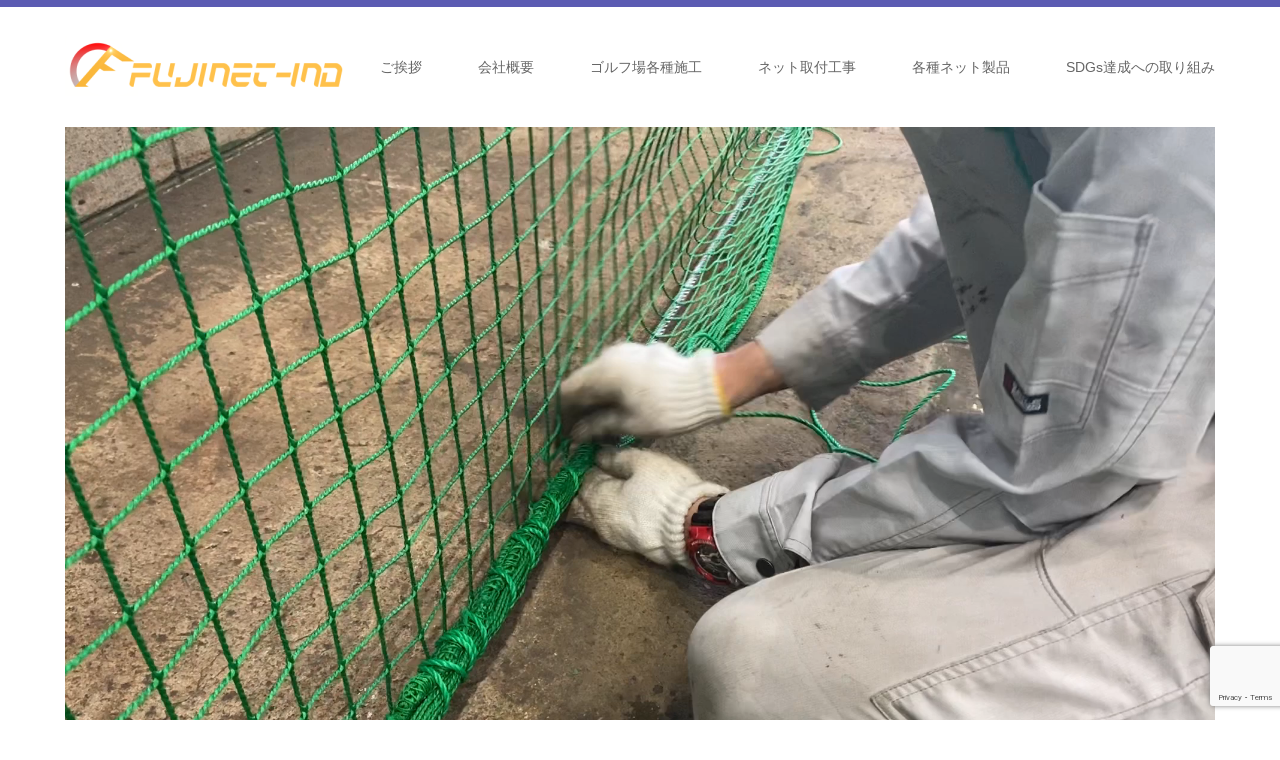

--- FILE ---
content_type: text/html; charset=UTF-8
request_url: https://info.fujinet-ind.com/
body_size: 67431
content:
<!DOCTYPE html>
<html dir="ltr" lang="ja" prefix="og: https://ogp.me/ns#">
<head>
<meta charset="UTF-8">
<!--[if IE]><meta http-equiv="X-UA-Compatible" content="IE=edge"><![endif]-->
<meta name="viewport" content="width=device-width">
<title>株式会社富士ネット工業 | 学校、グラウンド、防球ネットの施工 株式会社富士ネット工業</title>
<meta name="description" content="学校、グラウンド、防球ネットの施工">
<link rel="pingback" href="https://info.fujinet-ind.com/xmlrpc.php">

		<!-- All in One SEO 4.9.3 - aioseo.com -->
	<meta name="description" content="学校、グラウンド、防球ネットの施工| 株式会社富士ネット工業" />
	<meta name="robots" content="max-image-preview:large" />
	<link rel="canonical" href="https://info.fujinet-ind.com" />
	<meta name="generator" content="All in One SEO (AIOSEO) 4.9.3" />

		<!-- Google tag (gtag.js) -->
<script async src="https://www.googletagmanager.com/gtag/js?id=G-BKB2VG4EV2"></script>
<script>
  window.dataLayer = window.dataLayer || [];
  function gtag(){dataLayer.push(arguments);}
  gtag('js', new Date());

  gtag('config', 'G-BKB2VG4EV2');
</script>
		<meta property="og:locale" content="ja_JP" />
		<meta property="og:site_name" content="株式会社富士ネット工業 | 学校、グラウンド、防球ネットの施工" />
		<meta property="og:type" content="activity" />
		<meta property="og:title" content="株式会社富士ネット工業 | 学校、グラウンド、防球ネットの施工 株式会社富士ネット工業" />
		<meta property="og:description" content="学校、グラウンド、防球ネットの施工| 株式会社富士ネット工業" />
		<meta property="og:url" content="https://info.fujinet-ind.com" />
		<meta name="twitter:card" content="summary" />
		<meta name="twitter:title" content="株式会社富士ネット工業 | 学校、グラウンド、防球ネットの施工 株式会社富士ネット工業" />
		<meta name="twitter:description" content="学校、グラウンド、防球ネットの施工| 株式会社富士ネット工業" />
		<script type="application/ld+json" class="aioseo-schema">
			{"@context":"https:\/\/schema.org","@graph":[{"@type":"BreadcrumbList","@id":"https:\/\/info.fujinet-ind.com\/#breadcrumblist","itemListElement":[{"@type":"ListItem","@id":"https:\/\/info.fujinet-ind.com#listItem","position":1,"name":"\u30db\u30fc\u30e0"}]},{"@type":"Organization","@id":"https:\/\/info.fujinet-ind.com\/#organization","name":"\u682a\u5f0f\u4f1a\u793e\u5bcc\u58eb\u30cd\u30c3\u30c8\u5de5\u696d","description":"\u5b66\u6821\u3001\u30b0\u30e9\u30a6\u30f3\u30c9\u3001\u9632\u7403\u30cd\u30c3\u30c8\u306e\u65bd\u5de5","url":"https:\/\/info.fujinet-ind.com\/","telephone":"+81664531230","logo":{"@type":"ImageObject","url":"https:\/\/info.fujinet-ind.com\/wp-content\/uploads\/2023\/12\/451eca6355b86ec9730080c7f146166a.png","@id":"https:\/\/info.fujinet-ind.com\/#organizationLogo","width":1600,"height":1280},"image":{"@id":"https:\/\/info.fujinet-ind.com\/#organizationLogo"}},{"@type":"WebPage","@id":"https:\/\/info.fujinet-ind.com\/#webpage","url":"https:\/\/info.fujinet-ind.com\/","name":"\u682a\u5f0f\u4f1a\u793e\u5bcc\u58eb\u30cd\u30c3\u30c8\u5de5\u696d | \u5b66\u6821\u3001\u30b0\u30e9\u30a6\u30f3\u30c9\u3001\u9632\u7403\u30cd\u30c3\u30c8\u306e\u65bd\u5de5 \u682a\u5f0f\u4f1a\u793e\u5bcc\u58eb\u30cd\u30c3\u30c8\u5de5\u696d","description":"\u5b66\u6821\u3001\u30b0\u30e9\u30a6\u30f3\u30c9\u3001\u9632\u7403\u30cd\u30c3\u30c8\u306e\u65bd\u5de5| \u682a\u5f0f\u4f1a\u793e\u5bcc\u58eb\u30cd\u30c3\u30c8\u5de5\u696d","inLanguage":"ja","isPartOf":{"@id":"https:\/\/info.fujinet-ind.com\/#website"},"breadcrumb":{"@id":"https:\/\/info.fujinet-ind.com\/#breadcrumblist"},"datePublished":"2017-10-09T11:55:42+09:00","dateModified":"2024-10-10T15:27:55+09:00"},{"@type":"WebSite","@id":"https:\/\/info.fujinet-ind.com\/#website","url":"https:\/\/info.fujinet-ind.com\/","name":"\u682a\u5f0f\u4f1a\u793e\u5bcc\u58eb\u30cd\u30c3\u30c8\u5de5\u696d","description":"\u5b66\u6821\u3001\u30b0\u30e9\u30a6\u30f3\u30c9\u3001\u9632\u7403\u30cd\u30c3\u30c8\u306e\u65bd\u5de5","inLanguage":"ja","publisher":{"@id":"https:\/\/info.fujinet-ind.com\/#organization"}}]}
		</script>
		<!-- All in One SEO -->

<link rel='dns-prefetch' href='//www.google.com' />
<link rel="alternate" type="application/rss+xml" title="株式会社富士ネット工業 &raquo; フィード" href="https://info.fujinet-ind.com/feed" />
<link rel="alternate" type="application/rss+xml" title="株式会社富士ネット工業 &raquo; コメントフィード" href="https://info.fujinet-ind.com/comments/feed" />
<link rel="alternate" title="oEmbed (JSON)" type="application/json+oembed" href="https://info.fujinet-ind.com/wp-json/oembed/1.0/embed?url=https%3A%2F%2Finfo.fujinet-ind.com%2F" />
<link rel="alternate" title="oEmbed (XML)" type="text/xml+oembed" href="https://info.fujinet-ind.com/wp-json/oembed/1.0/embed?url=https%3A%2F%2Finfo.fujinet-ind.com%2F&#038;format=xml" />
		<!-- This site uses the Google Analytics by MonsterInsights plugin v9.10.0 - Using Analytics tracking - https://www.monsterinsights.com/ -->
							<script src="//www.googletagmanager.com/gtag/js?id=G-H4N2N6P5FK"  data-cfasync="false" data-wpfc-render="false" type="text/javascript" async></script>
			<script data-cfasync="false" data-wpfc-render="false" type="text/javascript">
				var mi_version = '9.10.0';
				var mi_track_user = true;
				var mi_no_track_reason = '';
								var MonsterInsightsDefaultLocations = {"page_location":"https:\/\/info.fujinet-ind.com\/"};
								if ( typeof MonsterInsightsPrivacyGuardFilter === 'function' ) {
					var MonsterInsightsLocations = (typeof MonsterInsightsExcludeQuery === 'object') ? MonsterInsightsPrivacyGuardFilter( MonsterInsightsExcludeQuery ) : MonsterInsightsPrivacyGuardFilter( MonsterInsightsDefaultLocations );
				} else {
					var MonsterInsightsLocations = (typeof MonsterInsightsExcludeQuery === 'object') ? MonsterInsightsExcludeQuery : MonsterInsightsDefaultLocations;
				}

								var disableStrs = [
										'ga-disable-G-H4N2N6P5FK',
									];

				/* Function to detect opted out users */
				function __gtagTrackerIsOptedOut() {
					for (var index = 0; index < disableStrs.length; index++) {
						if (document.cookie.indexOf(disableStrs[index] + '=true') > -1) {
							return true;
						}
					}

					return false;
				}

				/* Disable tracking if the opt-out cookie exists. */
				if (__gtagTrackerIsOptedOut()) {
					for (var index = 0; index < disableStrs.length; index++) {
						window[disableStrs[index]] = true;
					}
				}

				/* Opt-out function */
				function __gtagTrackerOptout() {
					for (var index = 0; index < disableStrs.length; index++) {
						document.cookie = disableStrs[index] + '=true; expires=Thu, 31 Dec 2099 23:59:59 UTC; path=/';
						window[disableStrs[index]] = true;
					}
				}

				if ('undefined' === typeof gaOptout) {
					function gaOptout() {
						__gtagTrackerOptout();
					}
				}
								window.dataLayer = window.dataLayer || [];

				window.MonsterInsightsDualTracker = {
					helpers: {},
					trackers: {},
				};
				if (mi_track_user) {
					function __gtagDataLayer() {
						dataLayer.push(arguments);
					}

					function __gtagTracker(type, name, parameters) {
						if (!parameters) {
							parameters = {};
						}

						if (parameters.send_to) {
							__gtagDataLayer.apply(null, arguments);
							return;
						}

						if (type === 'event') {
														parameters.send_to = monsterinsights_frontend.v4_id;
							var hookName = name;
							if (typeof parameters['event_category'] !== 'undefined') {
								hookName = parameters['event_category'] + ':' + name;
							}

							if (typeof MonsterInsightsDualTracker.trackers[hookName] !== 'undefined') {
								MonsterInsightsDualTracker.trackers[hookName](parameters);
							} else {
								__gtagDataLayer('event', name, parameters);
							}
							
						} else {
							__gtagDataLayer.apply(null, arguments);
						}
					}

					__gtagTracker('js', new Date());
					__gtagTracker('set', {
						'developer_id.dZGIzZG': true,
											});
					if ( MonsterInsightsLocations.page_location ) {
						__gtagTracker('set', MonsterInsightsLocations);
					}
										__gtagTracker('config', 'G-H4N2N6P5FK', {"forceSSL":"true","link_attribution":"true"} );
										window.gtag = __gtagTracker;										(function () {
						/* https://developers.google.com/analytics/devguides/collection/analyticsjs/ */
						/* ga and __gaTracker compatibility shim. */
						var noopfn = function () {
							return null;
						};
						var newtracker = function () {
							return new Tracker();
						};
						var Tracker = function () {
							return null;
						};
						var p = Tracker.prototype;
						p.get = noopfn;
						p.set = noopfn;
						p.send = function () {
							var args = Array.prototype.slice.call(arguments);
							args.unshift('send');
							__gaTracker.apply(null, args);
						};
						var __gaTracker = function () {
							var len = arguments.length;
							if (len === 0) {
								return;
							}
							var f = arguments[len - 1];
							if (typeof f !== 'object' || f === null || typeof f.hitCallback !== 'function') {
								if ('send' === arguments[0]) {
									var hitConverted, hitObject = false, action;
									if ('event' === arguments[1]) {
										if ('undefined' !== typeof arguments[3]) {
											hitObject = {
												'eventAction': arguments[3],
												'eventCategory': arguments[2],
												'eventLabel': arguments[4],
												'value': arguments[5] ? arguments[5] : 1,
											}
										}
									}
									if ('pageview' === arguments[1]) {
										if ('undefined' !== typeof arguments[2]) {
											hitObject = {
												'eventAction': 'page_view',
												'page_path': arguments[2],
											}
										}
									}
									if (typeof arguments[2] === 'object') {
										hitObject = arguments[2];
									}
									if (typeof arguments[5] === 'object') {
										Object.assign(hitObject, arguments[5]);
									}
									if ('undefined' !== typeof arguments[1].hitType) {
										hitObject = arguments[1];
										if ('pageview' === hitObject.hitType) {
											hitObject.eventAction = 'page_view';
										}
									}
									if (hitObject) {
										action = 'timing' === arguments[1].hitType ? 'timing_complete' : hitObject.eventAction;
										hitConverted = mapArgs(hitObject);
										__gtagTracker('event', action, hitConverted);
									}
								}
								return;
							}

							function mapArgs(args) {
								var arg, hit = {};
								var gaMap = {
									'eventCategory': 'event_category',
									'eventAction': 'event_action',
									'eventLabel': 'event_label',
									'eventValue': 'event_value',
									'nonInteraction': 'non_interaction',
									'timingCategory': 'event_category',
									'timingVar': 'name',
									'timingValue': 'value',
									'timingLabel': 'event_label',
									'page': 'page_path',
									'location': 'page_location',
									'title': 'page_title',
									'referrer' : 'page_referrer',
								};
								for (arg in args) {
																		if (!(!args.hasOwnProperty(arg) || !gaMap.hasOwnProperty(arg))) {
										hit[gaMap[arg]] = args[arg];
									} else {
										hit[arg] = args[arg];
									}
								}
								return hit;
							}

							try {
								f.hitCallback();
							} catch (ex) {
							}
						};
						__gaTracker.create = newtracker;
						__gaTracker.getByName = newtracker;
						__gaTracker.getAll = function () {
							return [];
						};
						__gaTracker.remove = noopfn;
						__gaTracker.loaded = true;
						window['__gaTracker'] = __gaTracker;
					})();
									} else {
										console.log("");
					(function () {
						function __gtagTracker() {
							return null;
						}

						window['__gtagTracker'] = __gtagTracker;
						window['gtag'] = __gtagTracker;
					})();
									}
			</script>
							<!-- / Google Analytics by MonsterInsights -->
		<style id='wp-img-auto-sizes-contain-inline-css' type='text/css'>
img:is([sizes=auto i],[sizes^="auto," i]){contain-intrinsic-size:3000px 1500px}
/*# sourceURL=wp-img-auto-sizes-contain-inline-css */
</style>
<link rel='stylesheet' id='style-css' href='https://info.fujinet-ind.com/wp-content/themes/child-skin/style.css?ver=1.0.0' type='text/css' media='all' />
<style id='wp-emoji-styles-inline-css' type='text/css'>

	img.wp-smiley, img.emoji {
		display: inline !important;
		border: none !important;
		box-shadow: none !important;
		height: 1em !important;
		width: 1em !important;
		margin: 0 0.07em !important;
		vertical-align: -0.1em !important;
		background: none !important;
		padding: 0 !important;
	}
/*# sourceURL=wp-emoji-styles-inline-css */
</style>
<style id='wp-block-library-inline-css' type='text/css'>
:root{--wp-block-synced-color:#7a00df;--wp-block-synced-color--rgb:122,0,223;--wp-bound-block-color:var(--wp-block-synced-color);--wp-editor-canvas-background:#ddd;--wp-admin-theme-color:#007cba;--wp-admin-theme-color--rgb:0,124,186;--wp-admin-theme-color-darker-10:#006ba1;--wp-admin-theme-color-darker-10--rgb:0,107,160.5;--wp-admin-theme-color-darker-20:#005a87;--wp-admin-theme-color-darker-20--rgb:0,90,135;--wp-admin-border-width-focus:2px}@media (min-resolution:192dpi){:root{--wp-admin-border-width-focus:1.5px}}.wp-element-button{cursor:pointer}:root .has-very-light-gray-background-color{background-color:#eee}:root .has-very-dark-gray-background-color{background-color:#313131}:root .has-very-light-gray-color{color:#eee}:root .has-very-dark-gray-color{color:#313131}:root .has-vivid-green-cyan-to-vivid-cyan-blue-gradient-background{background:linear-gradient(135deg,#00d084,#0693e3)}:root .has-purple-crush-gradient-background{background:linear-gradient(135deg,#34e2e4,#4721fb 50%,#ab1dfe)}:root .has-hazy-dawn-gradient-background{background:linear-gradient(135deg,#faaca8,#dad0ec)}:root .has-subdued-olive-gradient-background{background:linear-gradient(135deg,#fafae1,#67a671)}:root .has-atomic-cream-gradient-background{background:linear-gradient(135deg,#fdd79a,#004a59)}:root .has-nightshade-gradient-background{background:linear-gradient(135deg,#330968,#31cdcf)}:root .has-midnight-gradient-background{background:linear-gradient(135deg,#020381,#2874fc)}:root{--wp--preset--font-size--normal:16px;--wp--preset--font-size--huge:42px}.has-regular-font-size{font-size:1em}.has-larger-font-size{font-size:2.625em}.has-normal-font-size{font-size:var(--wp--preset--font-size--normal)}.has-huge-font-size{font-size:var(--wp--preset--font-size--huge)}.has-text-align-center{text-align:center}.has-text-align-left{text-align:left}.has-text-align-right{text-align:right}.has-fit-text{white-space:nowrap!important}#end-resizable-editor-section{display:none}.aligncenter{clear:both}.items-justified-left{justify-content:flex-start}.items-justified-center{justify-content:center}.items-justified-right{justify-content:flex-end}.items-justified-space-between{justify-content:space-between}.screen-reader-text{border:0;clip-path:inset(50%);height:1px;margin:-1px;overflow:hidden;padding:0;position:absolute;width:1px;word-wrap:normal!important}.screen-reader-text:focus{background-color:#ddd;clip-path:none;color:#444;display:block;font-size:1em;height:auto;left:5px;line-height:normal;padding:15px 23px 14px;text-decoration:none;top:5px;width:auto;z-index:100000}html :where(.has-border-color){border-style:solid}html :where([style*=border-top-color]){border-top-style:solid}html :where([style*=border-right-color]){border-right-style:solid}html :where([style*=border-bottom-color]){border-bottom-style:solid}html :where([style*=border-left-color]){border-left-style:solid}html :where([style*=border-width]){border-style:solid}html :where([style*=border-top-width]){border-top-style:solid}html :where([style*=border-right-width]){border-right-style:solid}html :where([style*=border-bottom-width]){border-bottom-style:solid}html :where([style*=border-left-width]){border-left-style:solid}html :where(img[class*=wp-image-]){height:auto;max-width:100%}:where(figure){margin:0 0 1em}html :where(.is-position-sticky){--wp-admin--admin-bar--position-offset:var(--wp-admin--admin-bar--height,0px)}@media screen and (max-width:600px){html :where(.is-position-sticky){--wp-admin--admin-bar--position-offset:0px}}

/*# sourceURL=wp-block-library-inline-css */
</style><style id='global-styles-inline-css' type='text/css'>
:root{--wp--preset--aspect-ratio--square: 1;--wp--preset--aspect-ratio--4-3: 4/3;--wp--preset--aspect-ratio--3-4: 3/4;--wp--preset--aspect-ratio--3-2: 3/2;--wp--preset--aspect-ratio--2-3: 2/3;--wp--preset--aspect-ratio--16-9: 16/9;--wp--preset--aspect-ratio--9-16: 9/16;--wp--preset--color--black: #000000;--wp--preset--color--cyan-bluish-gray: #abb8c3;--wp--preset--color--white: #ffffff;--wp--preset--color--pale-pink: #f78da7;--wp--preset--color--vivid-red: #cf2e2e;--wp--preset--color--luminous-vivid-orange: #ff6900;--wp--preset--color--luminous-vivid-amber: #fcb900;--wp--preset--color--light-green-cyan: #7bdcb5;--wp--preset--color--vivid-green-cyan: #00d084;--wp--preset--color--pale-cyan-blue: #8ed1fc;--wp--preset--color--vivid-cyan-blue: #0693e3;--wp--preset--color--vivid-purple: #9b51e0;--wp--preset--gradient--vivid-cyan-blue-to-vivid-purple: linear-gradient(135deg,rgb(6,147,227) 0%,rgb(155,81,224) 100%);--wp--preset--gradient--light-green-cyan-to-vivid-green-cyan: linear-gradient(135deg,rgb(122,220,180) 0%,rgb(0,208,130) 100%);--wp--preset--gradient--luminous-vivid-amber-to-luminous-vivid-orange: linear-gradient(135deg,rgb(252,185,0) 0%,rgb(255,105,0) 100%);--wp--preset--gradient--luminous-vivid-orange-to-vivid-red: linear-gradient(135deg,rgb(255,105,0) 0%,rgb(207,46,46) 100%);--wp--preset--gradient--very-light-gray-to-cyan-bluish-gray: linear-gradient(135deg,rgb(238,238,238) 0%,rgb(169,184,195) 100%);--wp--preset--gradient--cool-to-warm-spectrum: linear-gradient(135deg,rgb(74,234,220) 0%,rgb(151,120,209) 20%,rgb(207,42,186) 40%,rgb(238,44,130) 60%,rgb(251,105,98) 80%,rgb(254,248,76) 100%);--wp--preset--gradient--blush-light-purple: linear-gradient(135deg,rgb(255,206,236) 0%,rgb(152,150,240) 100%);--wp--preset--gradient--blush-bordeaux: linear-gradient(135deg,rgb(254,205,165) 0%,rgb(254,45,45) 50%,rgb(107,0,62) 100%);--wp--preset--gradient--luminous-dusk: linear-gradient(135deg,rgb(255,203,112) 0%,rgb(199,81,192) 50%,rgb(65,88,208) 100%);--wp--preset--gradient--pale-ocean: linear-gradient(135deg,rgb(255,245,203) 0%,rgb(182,227,212) 50%,rgb(51,167,181) 100%);--wp--preset--gradient--electric-grass: linear-gradient(135deg,rgb(202,248,128) 0%,rgb(113,206,126) 100%);--wp--preset--gradient--midnight: linear-gradient(135deg,rgb(2,3,129) 0%,rgb(40,116,252) 100%);--wp--preset--font-size--small: 13px;--wp--preset--font-size--medium: 20px;--wp--preset--font-size--large: 36px;--wp--preset--font-size--x-large: 42px;--wp--preset--spacing--20: 0.44rem;--wp--preset--spacing--30: 0.67rem;--wp--preset--spacing--40: 1rem;--wp--preset--spacing--50: 1.5rem;--wp--preset--spacing--60: 2.25rem;--wp--preset--spacing--70: 3.38rem;--wp--preset--spacing--80: 5.06rem;--wp--preset--shadow--natural: 6px 6px 9px rgba(0, 0, 0, 0.2);--wp--preset--shadow--deep: 12px 12px 50px rgba(0, 0, 0, 0.4);--wp--preset--shadow--sharp: 6px 6px 0px rgba(0, 0, 0, 0.2);--wp--preset--shadow--outlined: 6px 6px 0px -3px rgb(255, 255, 255), 6px 6px rgb(0, 0, 0);--wp--preset--shadow--crisp: 6px 6px 0px rgb(0, 0, 0);}:where(.is-layout-flex){gap: 0.5em;}:where(.is-layout-grid){gap: 0.5em;}body .is-layout-flex{display: flex;}.is-layout-flex{flex-wrap: wrap;align-items: center;}.is-layout-flex > :is(*, div){margin: 0;}body .is-layout-grid{display: grid;}.is-layout-grid > :is(*, div){margin: 0;}:where(.wp-block-columns.is-layout-flex){gap: 2em;}:where(.wp-block-columns.is-layout-grid){gap: 2em;}:where(.wp-block-post-template.is-layout-flex){gap: 1.25em;}:where(.wp-block-post-template.is-layout-grid){gap: 1.25em;}.has-black-color{color: var(--wp--preset--color--black) !important;}.has-cyan-bluish-gray-color{color: var(--wp--preset--color--cyan-bluish-gray) !important;}.has-white-color{color: var(--wp--preset--color--white) !important;}.has-pale-pink-color{color: var(--wp--preset--color--pale-pink) !important;}.has-vivid-red-color{color: var(--wp--preset--color--vivid-red) !important;}.has-luminous-vivid-orange-color{color: var(--wp--preset--color--luminous-vivid-orange) !important;}.has-luminous-vivid-amber-color{color: var(--wp--preset--color--luminous-vivid-amber) !important;}.has-light-green-cyan-color{color: var(--wp--preset--color--light-green-cyan) !important;}.has-vivid-green-cyan-color{color: var(--wp--preset--color--vivid-green-cyan) !important;}.has-pale-cyan-blue-color{color: var(--wp--preset--color--pale-cyan-blue) !important;}.has-vivid-cyan-blue-color{color: var(--wp--preset--color--vivid-cyan-blue) !important;}.has-vivid-purple-color{color: var(--wp--preset--color--vivid-purple) !important;}.has-black-background-color{background-color: var(--wp--preset--color--black) !important;}.has-cyan-bluish-gray-background-color{background-color: var(--wp--preset--color--cyan-bluish-gray) !important;}.has-white-background-color{background-color: var(--wp--preset--color--white) !important;}.has-pale-pink-background-color{background-color: var(--wp--preset--color--pale-pink) !important;}.has-vivid-red-background-color{background-color: var(--wp--preset--color--vivid-red) !important;}.has-luminous-vivid-orange-background-color{background-color: var(--wp--preset--color--luminous-vivid-orange) !important;}.has-luminous-vivid-amber-background-color{background-color: var(--wp--preset--color--luminous-vivid-amber) !important;}.has-light-green-cyan-background-color{background-color: var(--wp--preset--color--light-green-cyan) !important;}.has-vivid-green-cyan-background-color{background-color: var(--wp--preset--color--vivid-green-cyan) !important;}.has-pale-cyan-blue-background-color{background-color: var(--wp--preset--color--pale-cyan-blue) !important;}.has-vivid-cyan-blue-background-color{background-color: var(--wp--preset--color--vivid-cyan-blue) !important;}.has-vivid-purple-background-color{background-color: var(--wp--preset--color--vivid-purple) !important;}.has-black-border-color{border-color: var(--wp--preset--color--black) !important;}.has-cyan-bluish-gray-border-color{border-color: var(--wp--preset--color--cyan-bluish-gray) !important;}.has-white-border-color{border-color: var(--wp--preset--color--white) !important;}.has-pale-pink-border-color{border-color: var(--wp--preset--color--pale-pink) !important;}.has-vivid-red-border-color{border-color: var(--wp--preset--color--vivid-red) !important;}.has-luminous-vivid-orange-border-color{border-color: var(--wp--preset--color--luminous-vivid-orange) !important;}.has-luminous-vivid-amber-border-color{border-color: var(--wp--preset--color--luminous-vivid-amber) !important;}.has-light-green-cyan-border-color{border-color: var(--wp--preset--color--light-green-cyan) !important;}.has-vivid-green-cyan-border-color{border-color: var(--wp--preset--color--vivid-green-cyan) !important;}.has-pale-cyan-blue-border-color{border-color: var(--wp--preset--color--pale-cyan-blue) !important;}.has-vivid-cyan-blue-border-color{border-color: var(--wp--preset--color--vivid-cyan-blue) !important;}.has-vivid-purple-border-color{border-color: var(--wp--preset--color--vivid-purple) !important;}.has-vivid-cyan-blue-to-vivid-purple-gradient-background{background: var(--wp--preset--gradient--vivid-cyan-blue-to-vivid-purple) !important;}.has-light-green-cyan-to-vivid-green-cyan-gradient-background{background: var(--wp--preset--gradient--light-green-cyan-to-vivid-green-cyan) !important;}.has-luminous-vivid-amber-to-luminous-vivid-orange-gradient-background{background: var(--wp--preset--gradient--luminous-vivid-amber-to-luminous-vivid-orange) !important;}.has-luminous-vivid-orange-to-vivid-red-gradient-background{background: var(--wp--preset--gradient--luminous-vivid-orange-to-vivid-red) !important;}.has-very-light-gray-to-cyan-bluish-gray-gradient-background{background: var(--wp--preset--gradient--very-light-gray-to-cyan-bluish-gray) !important;}.has-cool-to-warm-spectrum-gradient-background{background: var(--wp--preset--gradient--cool-to-warm-spectrum) !important;}.has-blush-light-purple-gradient-background{background: var(--wp--preset--gradient--blush-light-purple) !important;}.has-blush-bordeaux-gradient-background{background: var(--wp--preset--gradient--blush-bordeaux) !important;}.has-luminous-dusk-gradient-background{background: var(--wp--preset--gradient--luminous-dusk) !important;}.has-pale-ocean-gradient-background{background: var(--wp--preset--gradient--pale-ocean) !important;}.has-electric-grass-gradient-background{background: var(--wp--preset--gradient--electric-grass) !important;}.has-midnight-gradient-background{background: var(--wp--preset--gradient--midnight) !important;}.has-small-font-size{font-size: var(--wp--preset--font-size--small) !important;}.has-medium-font-size{font-size: var(--wp--preset--font-size--medium) !important;}.has-large-font-size{font-size: var(--wp--preset--font-size--large) !important;}.has-x-large-font-size{font-size: var(--wp--preset--font-size--x-large) !important;}
/*# sourceURL=global-styles-inline-css */
</style>

<style id='classic-theme-styles-inline-css' type='text/css'>
/*! This file is auto-generated */
.wp-block-button__link{color:#fff;background-color:#32373c;border-radius:9999px;box-shadow:none;text-decoration:none;padding:calc(.667em + 2px) calc(1.333em + 2px);font-size:1.125em}.wp-block-file__button{background:#32373c;color:#fff;text-decoration:none}
/*# sourceURL=/wp-includes/css/classic-themes.min.css */
</style>
<link rel='stylesheet' id='contact-form-7-css' href='https://info.fujinet-ind.com/wp-content/plugins/contact-form-7/includes/css/styles.css?ver=6.1.4' type='text/css' media='all' />
<link rel='stylesheet' id='responsive-lightbox-swipebox-css' href='https://info.fujinet-ind.com/wp-content/plugins/responsive-lightbox/assets/swipebox/swipebox.min.css?ver=1.5.2' type='text/css' media='all' />
<link rel='stylesheet' id='whats-new-style-css' href='https://info.fujinet-ind.com/wp-content/plugins/whats-new-genarator/whats-new.css?ver=2.0.2' type='text/css' media='all' />
<link rel='stylesheet' id='parent-style-css' href='https://info.fujinet-ind.com/wp-content/themes/skin_tcd046/style.css?ver=59801e6c5a4a3d5152127965cf07bb46' type='text/css' media='all' />
<link rel='stylesheet' id='child-style-css' href='https://info.fujinet-ind.com/wp-content/themes/child-skin/style.css?ver=59801e6c5a4a3d5152127965cf07bb46' type='text/css' media='all' />
<link rel='stylesheet' id='fancybox-css' href='https://info.fujinet-ind.com/wp-content/plugins/easy-fancybox/fancybox/1.5.4/jquery.fancybox.min.css?ver=59801e6c5a4a3d5152127965cf07bb46' type='text/css' media='screen' />
<script type="text/javascript" src="https://info.fujinet-ind.com/wp-includes/js/jquery/jquery.min.js?ver=3.7.1" id="jquery-core-js"></script>
<script type="text/javascript" src="https://info.fujinet-ind.com/wp-includes/js/jquery/jquery-migrate.min.js?ver=3.4.1" id="jquery-migrate-js"></script>
<script type="text/javascript" src="https://info.fujinet-ind.com/wp-content/plugins/google-analytics-for-wordpress/assets/js/frontend-gtag.min.js?ver=9.10.0" id="monsterinsights-frontend-script-js" async="async" data-wp-strategy="async"></script>
<script data-cfasync="false" data-wpfc-render="false" type="text/javascript" id='monsterinsights-frontend-script-js-extra'>/* <![CDATA[ */
var monsterinsights_frontend = {"js_events_tracking":"true","download_extensions":"doc,pdf,ppt,zip,xls,docx,pptx,xlsx","inbound_paths":"[{\"path\":\"\\\/go\\\/\",\"label\":\"affiliate\"},{\"path\":\"\\\/recommend\\\/\",\"label\":\"affiliate\"}]","home_url":"https:\/\/info.fujinet-ind.com","hash_tracking":"false","v4_id":"G-H4N2N6P5FK"};/* ]]> */
</script>
<script type="text/javascript" src="https://info.fujinet-ind.com/wp-content/plugins/responsive-lightbox/assets/swipebox/jquery.swipebox.min.js?ver=1.5.2" id="responsive-lightbox-swipebox-js"></script>
<script type="text/javascript" src="https://info.fujinet-ind.com/wp-includes/js/underscore.min.js?ver=1.13.7" id="underscore-js"></script>
<script type="text/javascript" src="https://info.fujinet-ind.com/wp-content/plugins/responsive-lightbox/assets/infinitescroll/infinite-scroll.pkgd.min.js?ver=4.0.1" id="responsive-lightbox-infinite-scroll-js"></script>
<script type="text/javascript" id="responsive-lightbox-js-before">
/* <![CDATA[ */
var rlArgs = {"script":"swipebox","selector":"lightbox","customEvents":"","activeGalleries":true,"animation":true,"hideCloseButtonOnMobile":false,"removeBarsOnMobile":false,"hideBars":true,"hideBarsDelay":5000,"videoMaxWidth":1080,"useSVG":true,"loopAtEnd":false,"woocommerce_gallery":false,"ajaxurl":"https:\/\/info.fujinet-ind.com\/wp-admin\/admin-ajax.php","nonce":"b436fb131c","preview":false,"postId":16,"scriptExtension":false};

//# sourceURL=responsive-lightbox-js-before
/* ]]> */
</script>
<script type="text/javascript" src="https://info.fujinet-ind.com/wp-content/plugins/responsive-lightbox/js/front.js?ver=2.5.4" id="responsive-lightbox-js"></script>
<link rel="https://api.w.org/" href="https://info.fujinet-ind.com/wp-json/" /><link rel="alternate" title="JSON" type="application/json" href="https://info.fujinet-ind.com/wp-json/wp/v2/pages/16" /><!-- Favicon Rotator -->
<link rel="shortcut icon" href="https://info.fujinet-ind.com/wp-content/uploads/2020/10/amigo01-1.png" />
<link rel="apple-touch-icon-precomposed" href="https://info.fujinet-ind.com/wp-content/uploads/2020/10/amigo01-1.png" />
<!-- End Favicon Rotator -->

<link rel="stylesheet" href="https://info.fujinet-ind.com/wp-content/themes/skin_tcd046/css/design-plus.css?ver=1.0.0">
<link rel="stylesheet" href="https://info.fujinet-ind.com/wp-content/themes/skin_tcd046/css/sns-botton.css?ver=1.0.0">
<link rel="stylesheet" href="https://info.fujinet-ind.com/wp-content/themes/skin_tcd046/css/responsive.css?ver=1.0.0">
<link rel="stylesheet" href="https://info.fujinet-ind.com/wp-content/themes/skin_tcd046/css/footer-bar.css?ver=1.0.0">

<script src="https://info.fujinet-ind.com/wp-content/themes/skin_tcd046/js/jquery.easing.1.3.js?ver=1.0.0"></script>
<script src="https://info.fujinet-ind.com/wp-content/themes/skin_tcd046/js/jscript.js?ver=1.0.0"></script>
<script src="https://info.fujinet-ind.com/wp-content/themes/skin_tcd046/js/comment.js?ver=1.0.0"></script>

<style type="text/css">
body, input, textarea { font-family: Arial, "ヒラギノ角ゴ ProN W3", "Hiragino Kaku Gothic ProN", "メイリオ", Meiryo, sans-serif; }
.rich_font { font-family: Arial, "ヒラギノ角ゴ ProN W3", "Hiragino Kaku Gothic ProN", "メイリオ", Meiryo, sans-serif; font-weight: normal; }

#header .logo { font-size:24px; }
.fix_top.header_fix #header .logo { font-size:20px; }
#footer_logo .logo { font-size:24px; }
#post_title { font-size:36px; }
body, .post_content { font-size:14px; }

@media screen and (max-width:991px) {
  #header .logo { font-size:18px; }
  .mobile_fix_top.header_fix #header .logo { font-size:18px; }
  #post_title { font-size:20px; }
  body, .post_content { font-size:14px; }
}




.image {
overflow: hidden;
-webkit-transition: 0.35s;
-moz-transition: 0.35s;
-ms-transition: 0.35s;
transition: 0.35s;
}
.image img {
-webkit-transform: scale(1);
-webkit-transition-property: opacity, scale, -webkit-transform;
-webkit-transition: 0.35s;
-moz-transform: scale(1);
-moz-transition-property: opacity, scale, -moz-transform;
-moz-transition: 0.35s;
-ms-transform: scale(1);
-ms-transition-property: opacity, scale, -ms-transform;
-ms-transition: 0.35s;
-o-transform: scale(1);
-o-transition-property: opacity, scale, -o-transform;
-o-transition: 0.35s;
transform: scale(1);
transition-property: opacity, scale, -webkit-transform;
transition: 0.35s;
-webkit-backface-visibility:hidden; backface-visibility:hidden;
}
.image:hover img, a:hover .image img {
 -webkit-transform: scale(1.2); -moz-transform: scale(1.2); -ms-transform: scale(1.2); -o-transform: scale(1.2); transform: scale(1.2);
}

.headline_bg_l, .headline_bg, ul.meta .category span, .page_navi a:hover, .page_navi span.current, .page_navi p.back a:hover,
#post_pagination p, #post_pagination a:hover, #previous_next_post2 a:hover, .single-news #post_meta_top .date, .single-campaign #post_meta_top .date, ol#voice_list .info .voice_button a:hover, .voice_user .voice_name, .voice_course .course_button a, .side_headline, #footer_top,
#comment_header ul li a:hover, #comment_header ul li.comment_switch_active a, #comment_header #comment_closed p, #submit_comment
{ background-color:#0F0F6F; }

.page_navi a:hover, .page_navi span.current, #post_pagination p, #comment_header ul li.comment_switch_active a, #comment_header #comment_closed p, #guest_info input:focus, #comment_textarea textarea:focus
{ border-color:#0F0F6F; }

#comment_header ul li.comment_switch_active a:after, #comment_header #comment_closed p:after
{ border-color:#0F0F6F transparent transparent transparent; }

a:hover, #global_menu > ul > li > a:hover, #bread_crumb li a, #bread_crumb li.home a:hover:before, ul.meta .date, .footer_headline, .footer_widget a:hover,
#post_title, #previous_next_post a:hover, #previous_next_post a:hover:before, #previous_next_post a:hover:after,
#recent_news .info .date, .course_category .course_category_headline, .course_category .info .headline, ol#voice_list .info .voice_name, dl.interview dt, .voice_course .course_button a:hover, ol#staff_list .info .staff_name, .staff_info .staff_detail .staff_name, .staff_info .staff_detail .staff_social_link li a:hover:before,
.styled_post_list1 .date, .collapse_category_list li a:hover, .tcdw_course_list_widget .course_list li .image, .side_widget.tcdw_banner_list_widget .side_headline, ul.banner_list li .image,
#index_content1 .caption .headline, #index_course li .image, #index_news .date, #index_voice li .info .voice_name, #index_blog .headline, .table.pb_pricemenu td.menu, .side_widget .campaign_list .date, .side_widget .news_list .date, .side_widget .staff_list .staff_name, .side_widget .voice_list .voice_name
{ color:#32329F; }

#footer_bottom, a.index_blog_button:hover, .widget_search #search-btn input:hover, .widget_search #searchsubmit:hover, .widget.google_search #searchsubmit:hover, #submit_comment:hover, #header_slider .slick-dots li button:hover, #header_slider .slick-dots li.slick-active button
{ background-color:#32329F; }

.post_content a { color:#32329F; }

#archive_wrapper, #related_post ol { background-color:rgba(15,15,111,0.15); }
#index_course li.noimage .image, .course_category .noimage .imagebox, .tcdw_course_list_widget .course_list li.noimage .image { background:rgba(15,15,111,0.3); }

#index_blog, #footer_widget, .course_categories li a.active, .course_categories li a:hover, .styled_post_list1_tabs li { background-color:rgba(50,50,159,0.15); }
#index_topics { background:rgba(50,50,159,0.8); }
#header { border-top-color:rgba(50,50,159,0.8); }

@media screen and (min-width:992px) {
  .fix_top.header_fix #header { background-color:rgba(50,50,159,0.8); }
  #global_menu ul ul a { background-color:#0F0F6F; }
  #global_menu ul ul a:hover { background-color:#32329F; }
}
@media screen and (max-width:991px) {
  a.menu_button.active { background:rgba(50,50,159,0.8); };
  .mobile_fix_top.header_fix #header { background-color:rgba(50,50,159,0.8); }
  #global_menu { background-color:#0F0F6F; }
  #global_menu a:hover { background-color:#32329F; }
}
@media screen and (max-width:991px) {
  .mobile_fix_top.header_fix #header { background-color:rgba(50,50,159,0.8); }
}
#index_content1 .box1 .caption { font-size:14px; }
#index_content1 .box1 .caption .headline { font-size:26px; }
#index_content1 .box2 .caption { font-size:14px; }
#index_content1 .box2 .caption .headline { font-size:26px; }
#index_content1 .box3 .caption { font-size:14px; }
#index_content1 .box3 .caption .headline { font-size:26px; }
#index_content2 .headline { font-size:38px; color:#C2AA99; }
#index_content2 .desc { font-size:14px; }
@media screen and (max-width:767px) {
  #index_content1 .box .caption { font-size:12px; }
  #index_content1 .box .caption .headline { font-size:20px; }
  #index_content2 .headline { font-size:20px; }
  #index_content2 .desc { font-size:14px; }
}



</style>

<style type="text/css"></style><link rel="stylesheet" href="https://info.fujinet-ind.com/wp-content/themes/skin_tcd046/pagebuilder/assets/css/pagebuilder.css?ver=1.0.2">
<style type="text/css">
.tcd-pb-row.row1 { margin-bottom:30px; background-color:#FFFFFF; }
.tcd-pb-row.row1 .tcd-pb-col.col1 { width:100%; }
.tcd-pb-row.row1 .tcd-pb-col.col1 .tcd-pb-widget.widget1 { margin-bottom:30px; }
.tcd-pb-row.row1 .tcd-pb-col.col1 .tcd-pb-widget.widget2 { margin-bottom:30px; }
@media screen and (max-width:700px) {
  .tcd-pb-row.row1 { margin-bottom:30px; }
  .tcd-pb-row.row1 .tcd-pb-col.col1 .tcd-pb-widget.widget1 { margin-bottom:30px; }
  .tcd-pb-row.row1 .tcd-pb-col.col1 .tcd-pb-widget.widget2 { margin-bottom:30px; }
}
.tcd-pb-row.row2 { margin-left:-15px; margin-right:-15px; margin-bottom:30px; background-color:#FFFFFF; }
.tcd-pb-row.row2 .tcd-pb-col.col1 { width:71.7877%; padding-left:15px; padding-right:15px; }
.tcd-pb-row.row2 .tcd-pb-col.col2 { width:28.2122%; padding-left:15px; padding-right:15px; }
.tcd-pb-row.row2 .tcd-pb-col.col1 .tcd-pb-widget.widget1 { margin-bottom:30px; }
.tcd-pb-row.row2 .tcd-pb-col.col1 .tcd-pb-widget.widget2 { margin-bottom:30px; }
.tcd-pb-row.row2 .tcd-pb-col.col1 .tcd-pb-widget.widget3 { margin-bottom:30px; }
.tcd-pb-row.row2 .tcd-pb-col.col1 .tcd-pb-widget.widget4 { margin-bottom:30px; }
.tcd-pb-row.row2 .tcd-pb-col.col2 .tcd-pb-widget.widget1 { margin-bottom:30px; }
.tcd-pb-row.row2 .tcd-pb-col.col2 .tcd-pb-widget.widget2 { margin-bottom:30px; }
.tcd-pb-row.row2 .tcd-pb-col.col2 .tcd-pb-widget.widget3 { margin-bottom:30px; }
.tcd-pb-row.row2 .tcd-pb-col.col2 .tcd-pb-widget.widget4 { margin-bottom:30px; }
.tcd-pb-row.row2 .tcd-pb-col.col2 .tcd-pb-widget.widget5 { margin-bottom:30px; }
@media screen and (max-width:700px) {
  .tcd-pb-row.row2 { margin-bottom:30px; }
  .tcd-pb-row.row2 .tcd-pb-col.col1 { width:100%; float:none; margin-bottom:30px; }
  .tcd-pb-row.row2 .tcd-pb-col.col1 .tcd-pb-widget.widget1 { margin-bottom:30px; }
  .tcd-pb-row.row2 .tcd-pb-col.col1 .tcd-pb-widget.widget2 { margin-bottom:30px; }
  .tcd-pb-row.row2 .tcd-pb-col.col1 .tcd-pb-widget.widget3 { margin-bottom:30px; }
  .tcd-pb-row.row2 .tcd-pb-col.col1 .tcd-pb-widget.widget4 { margin-bottom:30px; }
  .tcd-pb-row.row2 .tcd-pb-col.col2 { width:100%; float:none; }
  .tcd-pb-row.row2 .tcd-pb-col.col2 .tcd-pb-widget.widget1 { margin-bottom:30px; }
  .tcd-pb-row.row2 .tcd-pb-col.col2 .tcd-pb-widget.widget2 { margin-bottom:30px; }
  .tcd-pb-row.row2 .tcd-pb-col.col2 .tcd-pb-widget.widget3 { margin-bottom:30px; }
  .tcd-pb-row.row2 .tcd-pb-col.col2 .tcd-pb-widget.widget4 { margin-bottom:30px; }
  .tcd-pb-row.row2 .tcd-pb-col.col2 .tcd-pb-widget.widget5 { margin-bottom:30px; }
}
</style>

		<style type="text/css" id="wp-custom-css">
			.entry-content figure.wp-block-image {
    width: 100%;
    text-align: center;
}		</style>
		</head>
<body data-rsssl=1 id="body" class="home wp-singular page-template-default page page-id-16 wp-theme-skin_tcd046 wp-child-theme-child-skin metaslider-plugin">


 <div id="header" class="clearfix">
  <div class="header_inner">
   <div id="header_logo">
    <div id="logo_image">
 <h1 class="logo">
  <a href="https://info.fujinet-ind.com/" title="株式会社富士ネット工業" data-label="株式会社富士ネット工業"><img class="h_logo" src="https://info.fujinet-ind.com/wp-content/uploads/2024/05/7f70aca0e3962e1e4e0c806712ca02c1-1-e1714546004817.png?1768973451" alt="株式会社富士ネット工業" title="株式会社富士ネット工業" /></a>
 </h1>
</div>
<div id="logo_image_fixed">
 <p class="logo"><a href="https://info.fujinet-ind.com/" title="株式会社富士ネット工業"><img class="s_logo" src="https://info.fujinet-ind.com/wp-content/uploads/2024/05/7f70aca0e3962e1e4e0c806712ca02c1-1-e1714546004817.png?1768973451" alt="株式会社富士ネット工業" title="株式会社富士ネット工業" /></a></p>
</div>
   </div>

      <a href="#" class="menu_button"><span>menu</span></a>
   <div id="global_menu">
    <ul id="menu-%e3%82%b0%e3%83%ad%e3%83%bc%e3%83%90%e3%83%ab%e3%83%98%e3%83%83%e3%83%80%e3%83%bc%e3%83%8a%e3%83%93" class="menu"><li id="menu-item-1655" class="menu-item menu-item-type-post_type menu-item-object-page menu-item-1655"><a href="https://info.fujinet-ind.com/greeting">ご挨拶</a></li>
<li id="menu-item-2355" class="menu-item menu-item-type-post_type menu-item-object-page menu-item-2355"><a href="https://info.fujinet-ind.com/company">会社概要</a></li>
<li id="menu-item-1195" class="menu-item menu-item-type-post_type menu-item-object-page menu-item-1195"><a href="https://info.fujinet-ind.com/golf">ゴルフ場各種施工</a></li>
<li id="menu-item-1196" class="menu-item menu-item-type-post_type menu-item-object-page menu-item-1196"><a href="https://info.fujinet-ind.com/net_construction">ネット取付工事</a></li>
<li id="menu-item-1189" class="menu-item menu-item-type-post_type menu-item-object-page menu-item-1189"><a href="https://info.fujinet-ind.com/lineup">各種ネット製品</a></li>
<li id="menu-item-2846" class="menu-item menu-item-type-post_type menu-item-object-page menu-item-2846"><a href="https://info.fujinet-ind.com/sdgs">SDGs達成への取り組み</a></li>
</ul>   </div>
     </div>
 </div><!-- END #header -->

 <div id="main_contents" class="clearfix">


<div id="main_col" class="clearfix">

 

 
 <div id="article">

  
  <div class="post_content clearfix">
   <div id="tcd-pb-wrap">
 <div class="tcd-pb-row row1 clearfix">
  <div class="tcd-pb-col col1">
   <div class="tcd-pb-widget widget1 pb-widget-editor">
<p><video autoplay="autoplay" loop="loop" muted="muted"><br /><source src="https://info.fujinet-ind.com/wp-content/uploads/2024/03/video-output-F1E027DF-7B5C-49D2-9307-8F0D97471CEB.mp4" type="video/mp4" /><br />
 Your browser does not support the video tag.<br /></video></p>
   </div>
   <div class="tcd-pb-widget widget2 pb-widget-editor">
<div class='whatsnew'>
			<h2>新着情報</h2>	
	<hr/>
		<dl>
		<a href="https://info.fujinet-ind.com/%e7%a5%9e%e5%a5%88%e5%b7%9d%e7%9c%8c%e6%9f%90%e3%82%b4%e3%83%ab%e3%83%95%e5%a0%b4%e3%81%ab%e3%81%a6%e7%a0%82%e7%bd%ae%e3%81%8d%e5%a0%b4%e3%81%ae%e5%9c%9f%e6%9c%a8%e5%b7%a5%e4%ba%8b%e5%ae%8c%e4%ba%86.html">
		<dt>
			2026年1月20日		</dt>
		<dd>
						<span class='newmark'>NEW!</span>
						神奈川県某ゴルフ場にて砂置き場の土木工事完了しました！		</dd>
		</a>
	</dl>
	<hr/>
		<dl>
		<a href="https://info.fujinet-ind.com/%e4%ba%ac%e9%83%bd%e5%b8%82%e6%9f%90%e6%89%80%e3%81%ab%e3%81%a6%e3%83%95%e3%83%83%e3%83%88%e3%82%b5%e3%83%ab%e3%82%b3%e3%83%bc%e3%83%88%e3%81%ae%e6%96%bd%e5%b7%a5%e5%ae%8c%e4%ba%86%e3%81%97%e3%81%be.html">
		<dt>
			2025年12月9日		</dt>
		<dd>
						京都市某所にてフットサルコートの施工完了しました！		</dd>
		</a>
	</dl>
	<hr/>
		<dl>
		<a href="https://info.fujinet-ind.com/%e9%96%a2%e6%9d%b1%e6%9f%90%e6%89%80%e3%81%ab%e3%81%a6%e3%82%bf%e3%82%a4%e3%83%ab%e8%90%bd%e4%b8%8b%e9%98%b2%e6%ad%a2%e3%83%8d%e3%83%83%e3%83%88%e6%96%bd%e5%b7%a5%e3%81%97%e3%81%be%e3%81%97%e3%81%9f.html">
		<dt>
			2025年10月23日		</dt>
		<dd>
						関東某所にてタイル落下防止ネット施工しました！		</dd>
		</a>
	</dl>
	<hr/>
		<dl>
		<a href="https://info.fujinet-ind.com/%e5%90%8d%e4%ba%8c%e7%92%b0%e3%80%80%e6%af%94%e8%89%af%e9%ab%98%e6%9e%b6%e6%a9%8b%e8%a3%8f%e9%9d%a2%e5%90%b8%e9%9f%b3%e6%9d%bf%e8%a3%9c%e5%bc%b7%e5%b7%a5%e4%ba%8b%e3%80%80%e6%96%bd%e5%b7%a5%e5%ae%8c.html">
		<dt>
			2025年5月8日		</dt>
		<dd>
						名二環　比良高架橋裏面吸音板補強工事　施工完了しました。		</dd>
		</a>
	</dl>
	<hr/>
		<dl>
		<a href="https://info.fujinet-ind.com/%e5%a4%a7%e9%98%aa%e5%b8%82%e6%9f%90%e6%89%80%e3%81%ab%e3%81%a6%e9%98%b2%e9%b3%a5%e3%83%8d%e3%83%83%e3%83%88%e3%81%ae%e6%96%bd%e5%b7%a5%e5%ae%8c%e4%ba%86%e3%81%97%e3%81%be%e3%81%97%e3%81%9f%ef%bc%81.html">
		<dt>
			2025年5月8日		</dt>
		<dd>
						大阪市某所にて防鳥ネットの施工完了しました！		</dd>
		</a>
	</dl>
	<hr/>
	</div>

   </div>
  </div>
 </div>
 <div class="tcd-pb-row row2 clearfix">
  <div class="tcd-pb-col col1">
   <div class="tcd-pb-widget widget1 pb-widget-editor">
<div class="post_row">
<div class="post_col post_col-2"><a href="https://info.fujinet-ind.com/drop_safety/vmesh"><img loading="lazy" decoding="async" class="alignncenter size-full wp-image-1720" src="https://info.fujinet-ind.com/wp-content/uploads/2018/01/Vmesh-1.png" alt="" width="300" height="300" srcset="https://info.fujinet-ind.com/wp-content/uploads/2018/01/Vmesh-1.png 300w, https://info.fujinet-ind.com/wp-content/uploads/2018/01/Vmesh-1-150x150.png 150w, https://info.fujinet-ind.com/wp-content/uploads/2018/01/Vmesh-1-200x200.png 200w" sizes="auto, (max-width: 300px) 100vw, 300px" /></a></div>
<div class="post_col post_col-2"><a href="https://info.fujinet-ind.com/drop_safety/drop_smartmesh"><img loading="lazy" decoding="async" class="aligncenter size-full wp-image-1718" src="https://info.fujinet-ind.com/wp-content/uploads/2018/01/smartmesh-1.png" alt="" width="300" height="300" srcset="https://info.fujinet-ind.com/wp-content/uploads/2018/01/smartmesh-1.png 300w, https://info.fujinet-ind.com/wp-content/uploads/2018/01/smartmesh-1-150x150.png 150w, https://info.fujinet-ind.com/wp-content/uploads/2018/01/smartmesh-1-200x200.png 200w" sizes="auto, (max-width: 300px) 100vw, 300px" /></a></div>
</div>
   </div>
   <div class="tcd-pb-widget widget2 pb-widget-editor">
<h2>各種ネット施工</h2>
<div class="post_row">
<div class="post_col post_col-3">
<h3>ゴルフ練習場・ゴルフ場各種施工</h3>
<ul>
<li><a href="https://info.fujinet-ind.com/golf/boukyu">防球ネット</a></li>
<li><a href="https://info.fujinet-ind.com/golf/safetytower">セフティータワー</a></li>
<li><a href="https://info.fujinet-ind.com/golf/golfcenter">打席リニューアル</a></li>
<li><a href="https://info.fujinet-ind.com/golf/nighter">ナイター照明</a></li>
<li><a href="https://info.fujinet-ind.com/golf/syukyusystem">自動集球システム</a></li>
<li><a href="https://info.fujinet-ind.com/golf/realgolfsimulator">リアルゴルフシミュレーター</a></li>
<li><a title="製品図面ダウンロード" href="https://info.fujinet-ind.com/zumen">製品図面ダウンロード</a></li>
</ul>
</div>
<div class="post_col post_col-3">
<h3>各種ネット工事</h3>
<ul>
<li><a href="https://info.fujinet-ind.com/netsc">学校グラウンド防球ネット工事</a></li>
<li><a href="https://info.fujinet-ind.com/drop_safety">剥落防止ネット工事</a></li>
<li><a href="https://info.fujinet-ind.com/sportsnet">スポーツ施設ネット工事</a></li>
<li><a href="https://info.fujinet-ind.com/birdnet">防鳥（鳥よけ）ネット工事</a></li>
<li><a href="https://info.fujinet-ind.com/tile">タイル落下防止工事</a></li>
<li><a href="https://info.fujinet-ind.com/drone">ドローン防護ネット工事</a></li>
</ul>
</div>
<div class="post_col post_col-3">
<h3>各種点検業務</h3>
<ul>
<li><a title="UAV(ドローン)でのネット点検業務" href="https://info.fujinet-ind.com/uav">UAV(ドローン)でのネット点検業務</a></li>
</ul>
</div>
</div>
   </div>
   <div class="tcd-pb-widget widget3 pb-widget-editor">
<h2>各種ネット製品</h2>
<div class="post_row">
<div class="post_col post_col-3">
<h3>ゴルフネット用品及び備品</h3>
<ul>
<li><a href="https://info.fujinet-ind.com/lineup/golefnet">ゴルフネット</a></li>
<li><a href="https://info.fujinet-ind.com/lineup/dasekimat">打席用マット</a></li>
<li><a href="https://info.fujinet-ind.com/lineup/dasekisikiri">打席仕切り</a></li>
<li><a href="https://info.fujinet-ind.com/lineup/fairway">フェアウェイ備品</a></li>
<li><a href="https://info.fujinet-ind.com/lineup/dasekibihin">打席備品</a></li>
<li><a title="プラ擬木" href="https://info.fujinet-ind.com/%e3%83%97%e3%83%a9%e6%93%ac%e6%9c%a8">プラ擬木</a></li>
</ul>
</div>
<div class="post_col post_col-3">
<h3>スポーツ用ネット</h3>
<ul>
<li><a title="カバーリングネット" href="https://info.fujinet-ind.com/coveringnet">カバーリングネット</a></li>
<li><a href="https://info.fujinet-ind.com/lineup/boukyuusamary">防球ネット</a></li>
<li><a href="https://info.fujinet-ind.com/lineup/practicebaseballnet">野球練習用ネット</a></li>
<li><a href="https://info.fujinet-ind.com/lineup/gymnet">体育館仕切ネット</a></li>
<li><a href="https://info.fujinet-ind.com/lineup/footballnet">サッカーゴールネット</a></li>
</ul>
</div>
<div class="post_col post_col-3">
<h3>その他ネット・関連商品</h3>
<ul>
<li><a href="https://info.fujinet-ind.com/torikarunet">トリカルネット</a></li>
<li><a href="https://info.fujinet-ind.com/lineup/drop_net">落下防止ネット</a></li>
<li><a href="https://info.fujinet-ind.com/lineup/birdnet_samary">防鳥ネット</a></li>
<li><a href="https://info.fujinet-ind.com/birdwire">防鳥ワイヤー</a></li>
<li><a href="https://info.fujinet-ind.com/birdkenzan">防鳥剣山</a></li>
<li><a title="ECO落石ネット" href="https://info.fujinet-ind.com/ecorakusekinet">ECO落石ネット</a></li>
<li><a title="ネイチャーネット" href="https://info.fujinet-ind.com/naturenet">ネイチャーネット</a></li>
<li><a title="ジオフリース防草シート" href="https://info.fujinet-ind.com/geofleece">ジオフリース防草シート</a></li>
<li><a title="ガードレイン" href="https://info.fujinet-ind.com/guardrain">ガードレイン</a></li>
<li><a href="https://info.fujinet-ind.com/lineup/gomiokiba">ゴミ置き場用ネット</a></li>
<li><a href="https://info.fujinet-ind.com/lineup/interia_bousai">インテリア・防災ネット</a></li>
<li><a href="https://info.fujinet-ind.com/lineup/othernet">その他ネット</a></li>
<li><a href="https://info.fujinet-ind.com/lineup/colormesh">UV1000カラーメッシュシリーズ</a></li>
<li><a href="https://plustind.thebase.in/items/10545146">ネット編み針</a></li>
</ul>
</div>
</div>
   </div>
   <div class="tcd-pb-widget widget4 pb-widget-image">
<a href="https://basara-hyogo.com/" target="_blank"><img width="1620" height="220" src="https://info.fujinet-ind.com/wp-content/uploads/2024/04/edf62fa8fa21afcf4c5ce904ac63595d.png" class="attachment-full size-full" alt="" decoding="async" loading="lazy" srcset="https://info.fujinet-ind.com/wp-content/uploads/2024/04/edf62fa8fa21afcf4c5ce904ac63595d.png 1620w, https://info.fujinet-ind.com/wp-content/uploads/2024/04/edf62fa8fa21afcf4c5ce904ac63595d-300x41.png 300w, https://info.fujinet-ind.com/wp-content/uploads/2024/04/edf62fa8fa21afcf4c5ce904ac63595d-1024x139.png 1024w, https://info.fujinet-ind.com/wp-content/uploads/2024/04/edf62fa8fa21afcf4c5ce904ac63595d-768x104.png 768w, https://info.fujinet-ind.com/wp-content/uploads/2024/04/edf62fa8fa21afcf4c5ce904ac63595d-1536x209.png 1536w, https://info.fujinet-ind.com/wp-content/uploads/2024/04/edf62fa8fa21afcf4c5ce904ac63595d-800x109.png 800w, https://info.fujinet-ind.com/wp-content/uploads/2024/04/edf62fa8fa21afcf4c5ce904ac63595d-1150x156.png 1150w" sizes="auto, (max-width: 1620px) 100vw, 1620px" /></a>   </div>
  </div>
  <div class="tcd-pb-col col2">
   <div class="tcd-pb-widget widget1 pb-widget-image">
<a href="https://info.fujinet-ind.com/contact"><img width="300" height="100" src="https://info.fujinet-ind.com/wp-content/uploads/2018/01/mitumori-3.png" class="attachment-full size-full" alt="" decoding="async" loading="lazy" /></a>   </div>
   <div class="tcd-pb-widget widget2 pb-widget-image">
<a href="https://info.fujinet-ind.com/category/case"><img width="300" height="300" src="https://info.fujinet-ind.com/wp-content/uploads/2018/01/sidebar.png" class="attachment-full size-full" alt="" decoding="async" loading="lazy" srcset="https://info.fujinet-ind.com/wp-content/uploads/2018/01/sidebar.png 300w, https://info.fujinet-ind.com/wp-content/uploads/2018/01/sidebar-150x150.png 150w, https://info.fujinet-ind.com/wp-content/uploads/2018/01/sidebar-200x200.png 200w" sizes="auto, (max-width: 300px) 100vw, 300px" /></a>   </div>
   <div class="tcd-pb-widget widget3 pb-widget-editor">
<p><iframe loading="lazy" style="border: none; overflow: hidden;" src="https://www.facebook.com/plugins/page.php?href=https%3A%2F%2Fwww.facebook.com%2Ffujinetto&amp;tabs=timeline&amp;width=340&amp;height=500&amp;small_header=false&amp;adapt_container_width=true&amp;hide_cover=false&amp;show_facepile=true&amp;appId=1044932995568390" width="340" height="500" frameborder="0" scrolling="no"></iframe></p>
   </div>
   <div class="tcd-pb-widget widget4 pb-widget-image">
   </div>
   <div class="tcd-pb-widget widget5 pb-widget-editor">
<p><iframe loading="lazy" title="YouTube video player" src="https://www.youtube.com/embed/cFGaywUm-vI" width="300" height="150" frameborder="0" allowfullscreen="allowfullscreen"></iframe></p>
   </div>
  </div>
 </div>
</div>
     </div>

 </div><!-- END #article -->

 
 
 
</div><!-- END #main_col -->


 </div><!-- END #main_contents -->

   
 <div id="footer_top">
  <div class="footer_inner">

   <!-- footer logo -->
   <div id="footer_logo">
    <div class="logo_area">
 <p class="logo"><a href="https://info.fujinet-ind.com/">株式会社富士ネット工業</a></p>
</div>
   </div>

   
      <!-- social button -->
   <ul class="clearfix" id="footer_social_link">
                    <li class="rss"><a href="https://info.fujinet-ind.com/feed" target="_blank">RSS</a></li>
       </ul>
   
  </div><!-- END #footer_top_inner -->
 </div><!-- END #footer_top -->

 <div id="footer_bottom">
  <div class="footer_inner">

   <p id="copyright"><span>Copyright </span>&copy; <a href="https://info.fujinet-ind.com/">株式会社富士ネット工業</a>. All Rights Reserved.</p>

   <div id="return_top">
    <a href="#body"><span>PAGE TOP</span></a>
   </div><!-- END #return_top -->

  </div><!-- END #footer_bottom_inner -->
 </div><!-- END #footer_bottom -->



<script>


jQuery(document).ready(function($){



});
</script>



<script type="speculationrules">
{"prefetch":[{"source":"document","where":{"and":[{"href_matches":"/*"},{"not":{"href_matches":["/wp-*.php","/wp-admin/*","/wp-content/uploads/*","/wp-content/*","/wp-content/plugins/*","/wp-content/themes/child-skin/*","/wp-content/themes/skin_tcd046/*","/*\\?(.+)"]}},{"not":{"selector_matches":"a[rel~=\"nofollow\"]"}},{"not":{"selector_matches":".no-prefetch, .no-prefetch a"}}]},"eagerness":"conservative"}]}
</script>
<script type="text/javascript" src="https://info.fujinet-ind.com/wp-includes/js/comment-reply.min.js?ver=59801e6c5a4a3d5152127965cf07bb46" id="comment-reply-js" async="async" data-wp-strategy="async" fetchpriority="low"></script>
<script type="text/javascript" src="https://info.fujinet-ind.com/wp-includes/js/dist/hooks.min.js?ver=dd5603f07f9220ed27f1" id="wp-hooks-js"></script>
<script type="text/javascript" src="https://info.fujinet-ind.com/wp-includes/js/dist/i18n.min.js?ver=c26c3dc7bed366793375" id="wp-i18n-js"></script>
<script type="text/javascript" id="wp-i18n-js-after">
/* <![CDATA[ */
wp.i18n.setLocaleData( { 'text direction\u0004ltr': [ 'ltr' ] } );
//# sourceURL=wp-i18n-js-after
/* ]]> */
</script>
<script type="text/javascript" src="https://info.fujinet-ind.com/wp-content/plugins/contact-form-7/includes/swv/js/index.js?ver=6.1.4" id="swv-js"></script>
<script type="text/javascript" id="contact-form-7-js-translations">
/* <![CDATA[ */
( function( domain, translations ) {
	var localeData = translations.locale_data[ domain ] || translations.locale_data.messages;
	localeData[""].domain = domain;
	wp.i18n.setLocaleData( localeData, domain );
} )( "contact-form-7", {"translation-revision-date":"2025-11-30 08:12:23+0000","generator":"GlotPress\/4.0.3","domain":"messages","locale_data":{"messages":{"":{"domain":"messages","plural-forms":"nplurals=1; plural=0;","lang":"ja_JP"},"This contact form is placed in the wrong place.":["\u3053\u306e\u30b3\u30f3\u30bf\u30af\u30c8\u30d5\u30a9\u30fc\u30e0\u306f\u9593\u9055\u3063\u305f\u4f4d\u7f6e\u306b\u7f6e\u304b\u308c\u3066\u3044\u307e\u3059\u3002"],"Error:":["\u30a8\u30e9\u30fc:"]}},"comment":{"reference":"includes\/js\/index.js"}} );
//# sourceURL=contact-form-7-js-translations
/* ]]> */
</script>
<script type="text/javascript" id="contact-form-7-js-before">
/* <![CDATA[ */
var wpcf7 = {
    "api": {
        "root": "https:\/\/info.fujinet-ind.com\/wp-json\/",
        "namespace": "contact-form-7\/v1"
    }
};
//# sourceURL=contact-form-7-js-before
/* ]]> */
</script>
<script type="text/javascript" src="https://info.fujinet-ind.com/wp-content/plugins/contact-form-7/includes/js/index.js?ver=6.1.4" id="contact-form-7-js"></script>
<script type="text/javascript" id="google-invisible-recaptcha-js-before">
/* <![CDATA[ */
var renderInvisibleReCaptcha = function() {

    for (var i = 0; i < document.forms.length; ++i) {
        var form = document.forms[i];
        var holder = form.querySelector('.inv-recaptcha-holder');

        if (null === holder) continue;
		holder.innerHTML = '';

         (function(frm){
			var cf7SubmitElm = frm.querySelector('.wpcf7-submit');
            var holderId = grecaptcha.render(holder,{
                'sitekey': '6Lc5iMcUAAAAABHldsbSWco5RxWQc0zimG91lz40', 'size': 'invisible', 'badge' : 'inline',
                'callback' : function (recaptchaToken) {
					if((null !== cf7SubmitElm) && (typeof jQuery != 'undefined')){jQuery(frm).submit();grecaptcha.reset(holderId);return;}
					 HTMLFormElement.prototype.submit.call(frm);
                },
                'expired-callback' : function(){grecaptcha.reset(holderId);}
            });

			if(null !== cf7SubmitElm && (typeof jQuery != 'undefined') ){
				jQuery(cf7SubmitElm).off('click').on('click', function(clickEvt){
					clickEvt.preventDefault();
					grecaptcha.execute(holderId);
				});
			}
			else
			{
				frm.onsubmit = function (evt){evt.preventDefault();grecaptcha.execute(holderId);};
			}


        })(form);
    }
};

//# sourceURL=google-invisible-recaptcha-js-before
/* ]]> */
</script>
<script type="text/javascript" async defer src="https://www.google.com/recaptcha/api.js?onload=renderInvisibleReCaptcha&amp;render=explicit&amp;hl=ja" id="google-invisible-recaptcha-js"></script>
<script type="text/javascript" src="https://info.fujinet-ind.com/wp-content/plugins/easy-fancybox/vendor/purify.min.js?ver=59801e6c5a4a3d5152127965cf07bb46" id="fancybox-purify-js"></script>
<script type="text/javascript" id="jquery-fancybox-js-extra">
/* <![CDATA[ */
var efb_i18n = {"close":"Close","next":"Next","prev":"Previous","startSlideshow":"Start slideshow","toggleSize":"Toggle size"};
//# sourceURL=jquery-fancybox-js-extra
/* ]]> */
</script>
<script type="text/javascript" src="https://info.fujinet-ind.com/wp-content/plugins/easy-fancybox/fancybox/1.5.4/jquery.fancybox.min.js?ver=59801e6c5a4a3d5152127965cf07bb46" id="jquery-fancybox-js"></script>
<script type="text/javascript" id="jquery-fancybox-js-after">
/* <![CDATA[ */
var fb_timeout, fb_opts={'autoScale':true,'showCloseButton':true,'margin':20,'pixelRatio':'false','centerOnScroll':false,'enableEscapeButton':true,'overlayShow':true,'hideOnOverlayClick':true,'minVpHeight':320,'disableCoreLightbox':'true','enableBlockControls':'true','fancybox_openBlockControls':'true' };
if(typeof easy_fancybox_handler==='undefined'){
var easy_fancybox_handler=function(){
jQuery([".nolightbox","a.wp-block-fileesc_html__button","a.pin-it-button","a[href*='pinterest.com\/pin\/create']","a[href*='facebook.com\/share']","a[href*='twitter.com\/share']"].join(',')).addClass('nofancybox');
jQuery('a.fancybox-close').on('click',function(e){e.preventDefault();jQuery.fancybox.close()});
/* IMG */
						var unlinkedImageBlocks=jQuery(".wp-block-image > img:not(.nofancybox,figure.nofancybox>img)");
						unlinkedImageBlocks.wrap(function() {
							var href = jQuery( this ).attr( "src" );
							return "<a href='" + href + "'></a>";
						});
var fb_IMG_select=jQuery('a[href*=".jpg" i]:not(.nofancybox,li.nofancybox>a,figure.nofancybox>a),area[href*=".jpg" i]:not(.nofancybox),a[href*=".png" i]:not(.nofancybox,li.nofancybox>a,figure.nofancybox>a),area[href*=".png" i]:not(.nofancybox),a[href*=".webp" i]:not(.nofancybox,li.nofancybox>a,figure.nofancybox>a),area[href*=".webp" i]:not(.nofancybox)');
fb_IMG_select.addClass('fancybox image');
var fb_IMG_sections=jQuery('.gallery,.wp-block-gallery,.tiled-gallery,.wp-block-jetpack-tiled-gallery,.ngg-galleryoverview,.ngg-imagebrowser,.nextgen_pro_blog_gallery,.nextgen_pro_film,.nextgen_pro_horizontal_filmstrip,.ngg-pro-masonry-wrapper,.ngg-pro-mosaic-container,.nextgen_pro_sidescroll,.nextgen_pro_slideshow,.nextgen_pro_thumbnail_grid,.tiled-gallery');
fb_IMG_sections.each(function(){jQuery(this).find(fb_IMG_select).attr('rel','gallery-'+fb_IMG_sections.index(this));});
jQuery('a.fancybox,area.fancybox,.fancybox>a').each(function(){jQuery(this).fancybox(jQuery.extend(true,{},fb_opts,{'transition':'elastic','transitionIn':'elastic','transitionOut':'elastic','opacity':false,'hideOnContentClick':false,'titleShow':true,'titlePosition':'over','titleFromAlt':true,'showNavArrows':true,'enableKeyboardNav':true,'cyclic':false,'mouseWheel':'false'}))});
/* YouTube */
jQuery('a[href*="youtu.be/" i],area[href*="youtu.be/" i],a[href*="youtube.com/" i],area[href*="youtube.com/" i]' ).filter(function(){return this.href.match(/\/(?:youtu\.be|watch\?|embed\/)/);}).not('.nofancybox,li.nofancybox>a').addClass('fancybox-youtube');
jQuery('a.fancybox-youtube,area.fancybox-youtube,.fancybox-youtube>a').each(function(){jQuery(this).fancybox(jQuery.extend(true,{},fb_opts,{'type':'iframe','width':882,'height':495,'padding':0,'keepRatio':1,'aspectRatio':1,'titleShow':false,'titlePosition':'float','titleFromAlt':true,'onStart':function(a,i,o){var splitOn=a[i].href.indexOf("?");var urlParms=(splitOn>-1)?a[i].href.substring(splitOn):"";o.allowfullscreen=(urlParms.indexOf("fs=0")>-1)?false:true;o.href=a[i].href.replace(/https?:\/\/(?:www\.)?youtu(?:\.be\/([^\?]+)\??|be\.com\/watch\?(.*(?=v=))v=([^&]+))(.*)/gi,"https://www.youtube.com/embed/$1$3?$2$4&autoplay=1");}}))});
};};
jQuery(easy_fancybox_handler);jQuery(document).on('post-load',easy_fancybox_handler);

//# sourceURL=jquery-fancybox-js-after
/* ]]> */
</script>
<script type="text/javascript" src="https://info.fujinet-ind.com/wp-content/plugins/easy-fancybox/vendor/jquery.easing.min.js?ver=1.4.1" id="jquery-easing-js"></script>
<script type="text/javascript" src="https://www.google.com/recaptcha/api.js?render=6Lc5iMcUAAAAABHldsbSWco5RxWQc0zimG91lz40&amp;ver=3.0" id="google-recaptcha-js"></script>
<script type="text/javascript" src="https://info.fujinet-ind.com/wp-includes/js/dist/vendor/wp-polyfill.min.js?ver=3.15.0" id="wp-polyfill-js"></script>
<script type="text/javascript" id="wpcf7-recaptcha-js-before">
/* <![CDATA[ */
var wpcf7_recaptcha = {
    "sitekey": "6Lc5iMcUAAAAABHldsbSWco5RxWQc0zimG91lz40",
    "actions": {
        "homepage": "homepage",
        "contactform": "contactform"
    }
};
//# sourceURL=wpcf7-recaptcha-js-before
/* ]]> */
</script>
<script type="text/javascript" src="https://info.fujinet-ind.com/wp-content/plugins/contact-form-7/modules/recaptcha/index.js?ver=6.1.4" id="wpcf7-recaptcha-js"></script>
<script id="wp-emoji-settings" type="application/json">
{"baseUrl":"https://s.w.org/images/core/emoji/17.0.2/72x72/","ext":".png","svgUrl":"https://s.w.org/images/core/emoji/17.0.2/svg/","svgExt":".svg","source":{"concatemoji":"https://info.fujinet-ind.com/wp-includes/js/wp-emoji-release.min.js?ver=59801e6c5a4a3d5152127965cf07bb46"}}
</script>
<script type="module">
/* <![CDATA[ */
/*! This file is auto-generated */
const a=JSON.parse(document.getElementById("wp-emoji-settings").textContent),o=(window._wpemojiSettings=a,"wpEmojiSettingsSupports"),s=["flag","emoji"];function i(e){try{var t={supportTests:e,timestamp:(new Date).valueOf()};sessionStorage.setItem(o,JSON.stringify(t))}catch(e){}}function c(e,t,n){e.clearRect(0,0,e.canvas.width,e.canvas.height),e.fillText(t,0,0);t=new Uint32Array(e.getImageData(0,0,e.canvas.width,e.canvas.height).data);e.clearRect(0,0,e.canvas.width,e.canvas.height),e.fillText(n,0,0);const a=new Uint32Array(e.getImageData(0,0,e.canvas.width,e.canvas.height).data);return t.every((e,t)=>e===a[t])}function p(e,t){e.clearRect(0,0,e.canvas.width,e.canvas.height),e.fillText(t,0,0);var n=e.getImageData(16,16,1,1);for(let e=0;e<n.data.length;e++)if(0!==n.data[e])return!1;return!0}function u(e,t,n,a){switch(t){case"flag":return n(e,"\ud83c\udff3\ufe0f\u200d\u26a7\ufe0f","\ud83c\udff3\ufe0f\u200b\u26a7\ufe0f")?!1:!n(e,"\ud83c\udde8\ud83c\uddf6","\ud83c\udde8\u200b\ud83c\uddf6")&&!n(e,"\ud83c\udff4\udb40\udc67\udb40\udc62\udb40\udc65\udb40\udc6e\udb40\udc67\udb40\udc7f","\ud83c\udff4\u200b\udb40\udc67\u200b\udb40\udc62\u200b\udb40\udc65\u200b\udb40\udc6e\u200b\udb40\udc67\u200b\udb40\udc7f");case"emoji":return!a(e,"\ud83e\u1fac8")}return!1}function f(e,t,n,a){let r;const o=(r="undefined"!=typeof WorkerGlobalScope&&self instanceof WorkerGlobalScope?new OffscreenCanvas(300,150):document.createElement("canvas")).getContext("2d",{willReadFrequently:!0}),s=(o.textBaseline="top",o.font="600 32px Arial",{});return e.forEach(e=>{s[e]=t(o,e,n,a)}),s}function r(e){var t=document.createElement("script");t.src=e,t.defer=!0,document.head.appendChild(t)}a.supports={everything:!0,everythingExceptFlag:!0},new Promise(t=>{let n=function(){try{var e=JSON.parse(sessionStorage.getItem(o));if("object"==typeof e&&"number"==typeof e.timestamp&&(new Date).valueOf()<e.timestamp+604800&&"object"==typeof e.supportTests)return e.supportTests}catch(e){}return null}();if(!n){if("undefined"!=typeof Worker&&"undefined"!=typeof OffscreenCanvas&&"undefined"!=typeof URL&&URL.createObjectURL&&"undefined"!=typeof Blob)try{var e="postMessage("+f.toString()+"("+[JSON.stringify(s),u.toString(),c.toString(),p.toString()].join(",")+"));",a=new Blob([e],{type:"text/javascript"});const r=new Worker(URL.createObjectURL(a),{name:"wpTestEmojiSupports"});return void(r.onmessage=e=>{i(n=e.data),r.terminate(),t(n)})}catch(e){}i(n=f(s,u,c,p))}t(n)}).then(e=>{for(const n in e)a.supports[n]=e[n],a.supports.everything=a.supports.everything&&a.supports[n],"flag"!==n&&(a.supports.everythingExceptFlag=a.supports.everythingExceptFlag&&a.supports[n]);var t;a.supports.everythingExceptFlag=a.supports.everythingExceptFlag&&!a.supports.flag,a.supports.everything||((t=a.source||{}).concatemoji?r(t.concatemoji):t.wpemoji&&t.twemoji&&(r(t.twemoji),r(t.wpemoji)))});
//# sourceURL=https://info.fujinet-ind.com/wp-includes/js/wp-emoji-loader.min.js
/* ]]> */
</script>
</body>
</html>


--- FILE ---
content_type: text/html; charset=utf-8
request_url: https://www.google.com/recaptcha/api2/anchor?ar=1&k=6Lc5iMcUAAAAABHldsbSWco5RxWQc0zimG91lz40&co=aHR0cHM6Ly9pbmZvLmZ1amluZXQtaW5kLmNvbTo0NDM.&hl=en&v=PoyoqOPhxBO7pBk68S4YbpHZ&size=invisible&anchor-ms=20000&execute-ms=30000&cb=4gc85rgx20r2
body_size: 48684
content:
<!DOCTYPE HTML><html dir="ltr" lang="en"><head><meta http-equiv="Content-Type" content="text/html; charset=UTF-8">
<meta http-equiv="X-UA-Compatible" content="IE=edge">
<title>reCAPTCHA</title>
<style type="text/css">
/* cyrillic-ext */
@font-face {
  font-family: 'Roboto';
  font-style: normal;
  font-weight: 400;
  font-stretch: 100%;
  src: url(//fonts.gstatic.com/s/roboto/v48/KFO7CnqEu92Fr1ME7kSn66aGLdTylUAMa3GUBHMdazTgWw.woff2) format('woff2');
  unicode-range: U+0460-052F, U+1C80-1C8A, U+20B4, U+2DE0-2DFF, U+A640-A69F, U+FE2E-FE2F;
}
/* cyrillic */
@font-face {
  font-family: 'Roboto';
  font-style: normal;
  font-weight: 400;
  font-stretch: 100%;
  src: url(//fonts.gstatic.com/s/roboto/v48/KFO7CnqEu92Fr1ME7kSn66aGLdTylUAMa3iUBHMdazTgWw.woff2) format('woff2');
  unicode-range: U+0301, U+0400-045F, U+0490-0491, U+04B0-04B1, U+2116;
}
/* greek-ext */
@font-face {
  font-family: 'Roboto';
  font-style: normal;
  font-weight: 400;
  font-stretch: 100%;
  src: url(//fonts.gstatic.com/s/roboto/v48/KFO7CnqEu92Fr1ME7kSn66aGLdTylUAMa3CUBHMdazTgWw.woff2) format('woff2');
  unicode-range: U+1F00-1FFF;
}
/* greek */
@font-face {
  font-family: 'Roboto';
  font-style: normal;
  font-weight: 400;
  font-stretch: 100%;
  src: url(//fonts.gstatic.com/s/roboto/v48/KFO7CnqEu92Fr1ME7kSn66aGLdTylUAMa3-UBHMdazTgWw.woff2) format('woff2');
  unicode-range: U+0370-0377, U+037A-037F, U+0384-038A, U+038C, U+038E-03A1, U+03A3-03FF;
}
/* math */
@font-face {
  font-family: 'Roboto';
  font-style: normal;
  font-weight: 400;
  font-stretch: 100%;
  src: url(//fonts.gstatic.com/s/roboto/v48/KFO7CnqEu92Fr1ME7kSn66aGLdTylUAMawCUBHMdazTgWw.woff2) format('woff2');
  unicode-range: U+0302-0303, U+0305, U+0307-0308, U+0310, U+0312, U+0315, U+031A, U+0326-0327, U+032C, U+032F-0330, U+0332-0333, U+0338, U+033A, U+0346, U+034D, U+0391-03A1, U+03A3-03A9, U+03B1-03C9, U+03D1, U+03D5-03D6, U+03F0-03F1, U+03F4-03F5, U+2016-2017, U+2034-2038, U+203C, U+2040, U+2043, U+2047, U+2050, U+2057, U+205F, U+2070-2071, U+2074-208E, U+2090-209C, U+20D0-20DC, U+20E1, U+20E5-20EF, U+2100-2112, U+2114-2115, U+2117-2121, U+2123-214F, U+2190, U+2192, U+2194-21AE, U+21B0-21E5, U+21F1-21F2, U+21F4-2211, U+2213-2214, U+2216-22FF, U+2308-230B, U+2310, U+2319, U+231C-2321, U+2336-237A, U+237C, U+2395, U+239B-23B7, U+23D0, U+23DC-23E1, U+2474-2475, U+25AF, U+25B3, U+25B7, U+25BD, U+25C1, U+25CA, U+25CC, U+25FB, U+266D-266F, U+27C0-27FF, U+2900-2AFF, U+2B0E-2B11, U+2B30-2B4C, U+2BFE, U+3030, U+FF5B, U+FF5D, U+1D400-1D7FF, U+1EE00-1EEFF;
}
/* symbols */
@font-face {
  font-family: 'Roboto';
  font-style: normal;
  font-weight: 400;
  font-stretch: 100%;
  src: url(//fonts.gstatic.com/s/roboto/v48/KFO7CnqEu92Fr1ME7kSn66aGLdTylUAMaxKUBHMdazTgWw.woff2) format('woff2');
  unicode-range: U+0001-000C, U+000E-001F, U+007F-009F, U+20DD-20E0, U+20E2-20E4, U+2150-218F, U+2190, U+2192, U+2194-2199, U+21AF, U+21E6-21F0, U+21F3, U+2218-2219, U+2299, U+22C4-22C6, U+2300-243F, U+2440-244A, U+2460-24FF, U+25A0-27BF, U+2800-28FF, U+2921-2922, U+2981, U+29BF, U+29EB, U+2B00-2BFF, U+4DC0-4DFF, U+FFF9-FFFB, U+10140-1018E, U+10190-1019C, U+101A0, U+101D0-101FD, U+102E0-102FB, U+10E60-10E7E, U+1D2C0-1D2D3, U+1D2E0-1D37F, U+1F000-1F0FF, U+1F100-1F1AD, U+1F1E6-1F1FF, U+1F30D-1F30F, U+1F315, U+1F31C, U+1F31E, U+1F320-1F32C, U+1F336, U+1F378, U+1F37D, U+1F382, U+1F393-1F39F, U+1F3A7-1F3A8, U+1F3AC-1F3AF, U+1F3C2, U+1F3C4-1F3C6, U+1F3CA-1F3CE, U+1F3D4-1F3E0, U+1F3ED, U+1F3F1-1F3F3, U+1F3F5-1F3F7, U+1F408, U+1F415, U+1F41F, U+1F426, U+1F43F, U+1F441-1F442, U+1F444, U+1F446-1F449, U+1F44C-1F44E, U+1F453, U+1F46A, U+1F47D, U+1F4A3, U+1F4B0, U+1F4B3, U+1F4B9, U+1F4BB, U+1F4BF, U+1F4C8-1F4CB, U+1F4D6, U+1F4DA, U+1F4DF, U+1F4E3-1F4E6, U+1F4EA-1F4ED, U+1F4F7, U+1F4F9-1F4FB, U+1F4FD-1F4FE, U+1F503, U+1F507-1F50B, U+1F50D, U+1F512-1F513, U+1F53E-1F54A, U+1F54F-1F5FA, U+1F610, U+1F650-1F67F, U+1F687, U+1F68D, U+1F691, U+1F694, U+1F698, U+1F6AD, U+1F6B2, U+1F6B9-1F6BA, U+1F6BC, U+1F6C6-1F6CF, U+1F6D3-1F6D7, U+1F6E0-1F6EA, U+1F6F0-1F6F3, U+1F6F7-1F6FC, U+1F700-1F7FF, U+1F800-1F80B, U+1F810-1F847, U+1F850-1F859, U+1F860-1F887, U+1F890-1F8AD, U+1F8B0-1F8BB, U+1F8C0-1F8C1, U+1F900-1F90B, U+1F93B, U+1F946, U+1F984, U+1F996, U+1F9E9, U+1FA00-1FA6F, U+1FA70-1FA7C, U+1FA80-1FA89, U+1FA8F-1FAC6, U+1FACE-1FADC, U+1FADF-1FAE9, U+1FAF0-1FAF8, U+1FB00-1FBFF;
}
/* vietnamese */
@font-face {
  font-family: 'Roboto';
  font-style: normal;
  font-weight: 400;
  font-stretch: 100%;
  src: url(//fonts.gstatic.com/s/roboto/v48/KFO7CnqEu92Fr1ME7kSn66aGLdTylUAMa3OUBHMdazTgWw.woff2) format('woff2');
  unicode-range: U+0102-0103, U+0110-0111, U+0128-0129, U+0168-0169, U+01A0-01A1, U+01AF-01B0, U+0300-0301, U+0303-0304, U+0308-0309, U+0323, U+0329, U+1EA0-1EF9, U+20AB;
}
/* latin-ext */
@font-face {
  font-family: 'Roboto';
  font-style: normal;
  font-weight: 400;
  font-stretch: 100%;
  src: url(//fonts.gstatic.com/s/roboto/v48/KFO7CnqEu92Fr1ME7kSn66aGLdTylUAMa3KUBHMdazTgWw.woff2) format('woff2');
  unicode-range: U+0100-02BA, U+02BD-02C5, U+02C7-02CC, U+02CE-02D7, U+02DD-02FF, U+0304, U+0308, U+0329, U+1D00-1DBF, U+1E00-1E9F, U+1EF2-1EFF, U+2020, U+20A0-20AB, U+20AD-20C0, U+2113, U+2C60-2C7F, U+A720-A7FF;
}
/* latin */
@font-face {
  font-family: 'Roboto';
  font-style: normal;
  font-weight: 400;
  font-stretch: 100%;
  src: url(//fonts.gstatic.com/s/roboto/v48/KFO7CnqEu92Fr1ME7kSn66aGLdTylUAMa3yUBHMdazQ.woff2) format('woff2');
  unicode-range: U+0000-00FF, U+0131, U+0152-0153, U+02BB-02BC, U+02C6, U+02DA, U+02DC, U+0304, U+0308, U+0329, U+2000-206F, U+20AC, U+2122, U+2191, U+2193, U+2212, U+2215, U+FEFF, U+FFFD;
}
/* cyrillic-ext */
@font-face {
  font-family: 'Roboto';
  font-style: normal;
  font-weight: 500;
  font-stretch: 100%;
  src: url(//fonts.gstatic.com/s/roboto/v48/KFO7CnqEu92Fr1ME7kSn66aGLdTylUAMa3GUBHMdazTgWw.woff2) format('woff2');
  unicode-range: U+0460-052F, U+1C80-1C8A, U+20B4, U+2DE0-2DFF, U+A640-A69F, U+FE2E-FE2F;
}
/* cyrillic */
@font-face {
  font-family: 'Roboto';
  font-style: normal;
  font-weight: 500;
  font-stretch: 100%;
  src: url(//fonts.gstatic.com/s/roboto/v48/KFO7CnqEu92Fr1ME7kSn66aGLdTylUAMa3iUBHMdazTgWw.woff2) format('woff2');
  unicode-range: U+0301, U+0400-045F, U+0490-0491, U+04B0-04B1, U+2116;
}
/* greek-ext */
@font-face {
  font-family: 'Roboto';
  font-style: normal;
  font-weight: 500;
  font-stretch: 100%;
  src: url(//fonts.gstatic.com/s/roboto/v48/KFO7CnqEu92Fr1ME7kSn66aGLdTylUAMa3CUBHMdazTgWw.woff2) format('woff2');
  unicode-range: U+1F00-1FFF;
}
/* greek */
@font-face {
  font-family: 'Roboto';
  font-style: normal;
  font-weight: 500;
  font-stretch: 100%;
  src: url(//fonts.gstatic.com/s/roboto/v48/KFO7CnqEu92Fr1ME7kSn66aGLdTylUAMa3-UBHMdazTgWw.woff2) format('woff2');
  unicode-range: U+0370-0377, U+037A-037F, U+0384-038A, U+038C, U+038E-03A1, U+03A3-03FF;
}
/* math */
@font-face {
  font-family: 'Roboto';
  font-style: normal;
  font-weight: 500;
  font-stretch: 100%;
  src: url(//fonts.gstatic.com/s/roboto/v48/KFO7CnqEu92Fr1ME7kSn66aGLdTylUAMawCUBHMdazTgWw.woff2) format('woff2');
  unicode-range: U+0302-0303, U+0305, U+0307-0308, U+0310, U+0312, U+0315, U+031A, U+0326-0327, U+032C, U+032F-0330, U+0332-0333, U+0338, U+033A, U+0346, U+034D, U+0391-03A1, U+03A3-03A9, U+03B1-03C9, U+03D1, U+03D5-03D6, U+03F0-03F1, U+03F4-03F5, U+2016-2017, U+2034-2038, U+203C, U+2040, U+2043, U+2047, U+2050, U+2057, U+205F, U+2070-2071, U+2074-208E, U+2090-209C, U+20D0-20DC, U+20E1, U+20E5-20EF, U+2100-2112, U+2114-2115, U+2117-2121, U+2123-214F, U+2190, U+2192, U+2194-21AE, U+21B0-21E5, U+21F1-21F2, U+21F4-2211, U+2213-2214, U+2216-22FF, U+2308-230B, U+2310, U+2319, U+231C-2321, U+2336-237A, U+237C, U+2395, U+239B-23B7, U+23D0, U+23DC-23E1, U+2474-2475, U+25AF, U+25B3, U+25B7, U+25BD, U+25C1, U+25CA, U+25CC, U+25FB, U+266D-266F, U+27C0-27FF, U+2900-2AFF, U+2B0E-2B11, U+2B30-2B4C, U+2BFE, U+3030, U+FF5B, U+FF5D, U+1D400-1D7FF, U+1EE00-1EEFF;
}
/* symbols */
@font-face {
  font-family: 'Roboto';
  font-style: normal;
  font-weight: 500;
  font-stretch: 100%;
  src: url(//fonts.gstatic.com/s/roboto/v48/KFO7CnqEu92Fr1ME7kSn66aGLdTylUAMaxKUBHMdazTgWw.woff2) format('woff2');
  unicode-range: U+0001-000C, U+000E-001F, U+007F-009F, U+20DD-20E0, U+20E2-20E4, U+2150-218F, U+2190, U+2192, U+2194-2199, U+21AF, U+21E6-21F0, U+21F3, U+2218-2219, U+2299, U+22C4-22C6, U+2300-243F, U+2440-244A, U+2460-24FF, U+25A0-27BF, U+2800-28FF, U+2921-2922, U+2981, U+29BF, U+29EB, U+2B00-2BFF, U+4DC0-4DFF, U+FFF9-FFFB, U+10140-1018E, U+10190-1019C, U+101A0, U+101D0-101FD, U+102E0-102FB, U+10E60-10E7E, U+1D2C0-1D2D3, U+1D2E0-1D37F, U+1F000-1F0FF, U+1F100-1F1AD, U+1F1E6-1F1FF, U+1F30D-1F30F, U+1F315, U+1F31C, U+1F31E, U+1F320-1F32C, U+1F336, U+1F378, U+1F37D, U+1F382, U+1F393-1F39F, U+1F3A7-1F3A8, U+1F3AC-1F3AF, U+1F3C2, U+1F3C4-1F3C6, U+1F3CA-1F3CE, U+1F3D4-1F3E0, U+1F3ED, U+1F3F1-1F3F3, U+1F3F5-1F3F7, U+1F408, U+1F415, U+1F41F, U+1F426, U+1F43F, U+1F441-1F442, U+1F444, U+1F446-1F449, U+1F44C-1F44E, U+1F453, U+1F46A, U+1F47D, U+1F4A3, U+1F4B0, U+1F4B3, U+1F4B9, U+1F4BB, U+1F4BF, U+1F4C8-1F4CB, U+1F4D6, U+1F4DA, U+1F4DF, U+1F4E3-1F4E6, U+1F4EA-1F4ED, U+1F4F7, U+1F4F9-1F4FB, U+1F4FD-1F4FE, U+1F503, U+1F507-1F50B, U+1F50D, U+1F512-1F513, U+1F53E-1F54A, U+1F54F-1F5FA, U+1F610, U+1F650-1F67F, U+1F687, U+1F68D, U+1F691, U+1F694, U+1F698, U+1F6AD, U+1F6B2, U+1F6B9-1F6BA, U+1F6BC, U+1F6C6-1F6CF, U+1F6D3-1F6D7, U+1F6E0-1F6EA, U+1F6F0-1F6F3, U+1F6F7-1F6FC, U+1F700-1F7FF, U+1F800-1F80B, U+1F810-1F847, U+1F850-1F859, U+1F860-1F887, U+1F890-1F8AD, U+1F8B0-1F8BB, U+1F8C0-1F8C1, U+1F900-1F90B, U+1F93B, U+1F946, U+1F984, U+1F996, U+1F9E9, U+1FA00-1FA6F, U+1FA70-1FA7C, U+1FA80-1FA89, U+1FA8F-1FAC6, U+1FACE-1FADC, U+1FADF-1FAE9, U+1FAF0-1FAF8, U+1FB00-1FBFF;
}
/* vietnamese */
@font-face {
  font-family: 'Roboto';
  font-style: normal;
  font-weight: 500;
  font-stretch: 100%;
  src: url(//fonts.gstatic.com/s/roboto/v48/KFO7CnqEu92Fr1ME7kSn66aGLdTylUAMa3OUBHMdazTgWw.woff2) format('woff2');
  unicode-range: U+0102-0103, U+0110-0111, U+0128-0129, U+0168-0169, U+01A0-01A1, U+01AF-01B0, U+0300-0301, U+0303-0304, U+0308-0309, U+0323, U+0329, U+1EA0-1EF9, U+20AB;
}
/* latin-ext */
@font-face {
  font-family: 'Roboto';
  font-style: normal;
  font-weight: 500;
  font-stretch: 100%;
  src: url(//fonts.gstatic.com/s/roboto/v48/KFO7CnqEu92Fr1ME7kSn66aGLdTylUAMa3KUBHMdazTgWw.woff2) format('woff2');
  unicode-range: U+0100-02BA, U+02BD-02C5, U+02C7-02CC, U+02CE-02D7, U+02DD-02FF, U+0304, U+0308, U+0329, U+1D00-1DBF, U+1E00-1E9F, U+1EF2-1EFF, U+2020, U+20A0-20AB, U+20AD-20C0, U+2113, U+2C60-2C7F, U+A720-A7FF;
}
/* latin */
@font-face {
  font-family: 'Roboto';
  font-style: normal;
  font-weight: 500;
  font-stretch: 100%;
  src: url(//fonts.gstatic.com/s/roboto/v48/KFO7CnqEu92Fr1ME7kSn66aGLdTylUAMa3yUBHMdazQ.woff2) format('woff2');
  unicode-range: U+0000-00FF, U+0131, U+0152-0153, U+02BB-02BC, U+02C6, U+02DA, U+02DC, U+0304, U+0308, U+0329, U+2000-206F, U+20AC, U+2122, U+2191, U+2193, U+2212, U+2215, U+FEFF, U+FFFD;
}
/* cyrillic-ext */
@font-face {
  font-family: 'Roboto';
  font-style: normal;
  font-weight: 900;
  font-stretch: 100%;
  src: url(//fonts.gstatic.com/s/roboto/v48/KFO7CnqEu92Fr1ME7kSn66aGLdTylUAMa3GUBHMdazTgWw.woff2) format('woff2');
  unicode-range: U+0460-052F, U+1C80-1C8A, U+20B4, U+2DE0-2DFF, U+A640-A69F, U+FE2E-FE2F;
}
/* cyrillic */
@font-face {
  font-family: 'Roboto';
  font-style: normal;
  font-weight: 900;
  font-stretch: 100%;
  src: url(//fonts.gstatic.com/s/roboto/v48/KFO7CnqEu92Fr1ME7kSn66aGLdTylUAMa3iUBHMdazTgWw.woff2) format('woff2');
  unicode-range: U+0301, U+0400-045F, U+0490-0491, U+04B0-04B1, U+2116;
}
/* greek-ext */
@font-face {
  font-family: 'Roboto';
  font-style: normal;
  font-weight: 900;
  font-stretch: 100%;
  src: url(//fonts.gstatic.com/s/roboto/v48/KFO7CnqEu92Fr1ME7kSn66aGLdTylUAMa3CUBHMdazTgWw.woff2) format('woff2');
  unicode-range: U+1F00-1FFF;
}
/* greek */
@font-face {
  font-family: 'Roboto';
  font-style: normal;
  font-weight: 900;
  font-stretch: 100%;
  src: url(//fonts.gstatic.com/s/roboto/v48/KFO7CnqEu92Fr1ME7kSn66aGLdTylUAMa3-UBHMdazTgWw.woff2) format('woff2');
  unicode-range: U+0370-0377, U+037A-037F, U+0384-038A, U+038C, U+038E-03A1, U+03A3-03FF;
}
/* math */
@font-face {
  font-family: 'Roboto';
  font-style: normal;
  font-weight: 900;
  font-stretch: 100%;
  src: url(//fonts.gstatic.com/s/roboto/v48/KFO7CnqEu92Fr1ME7kSn66aGLdTylUAMawCUBHMdazTgWw.woff2) format('woff2');
  unicode-range: U+0302-0303, U+0305, U+0307-0308, U+0310, U+0312, U+0315, U+031A, U+0326-0327, U+032C, U+032F-0330, U+0332-0333, U+0338, U+033A, U+0346, U+034D, U+0391-03A1, U+03A3-03A9, U+03B1-03C9, U+03D1, U+03D5-03D6, U+03F0-03F1, U+03F4-03F5, U+2016-2017, U+2034-2038, U+203C, U+2040, U+2043, U+2047, U+2050, U+2057, U+205F, U+2070-2071, U+2074-208E, U+2090-209C, U+20D0-20DC, U+20E1, U+20E5-20EF, U+2100-2112, U+2114-2115, U+2117-2121, U+2123-214F, U+2190, U+2192, U+2194-21AE, U+21B0-21E5, U+21F1-21F2, U+21F4-2211, U+2213-2214, U+2216-22FF, U+2308-230B, U+2310, U+2319, U+231C-2321, U+2336-237A, U+237C, U+2395, U+239B-23B7, U+23D0, U+23DC-23E1, U+2474-2475, U+25AF, U+25B3, U+25B7, U+25BD, U+25C1, U+25CA, U+25CC, U+25FB, U+266D-266F, U+27C0-27FF, U+2900-2AFF, U+2B0E-2B11, U+2B30-2B4C, U+2BFE, U+3030, U+FF5B, U+FF5D, U+1D400-1D7FF, U+1EE00-1EEFF;
}
/* symbols */
@font-face {
  font-family: 'Roboto';
  font-style: normal;
  font-weight: 900;
  font-stretch: 100%;
  src: url(//fonts.gstatic.com/s/roboto/v48/KFO7CnqEu92Fr1ME7kSn66aGLdTylUAMaxKUBHMdazTgWw.woff2) format('woff2');
  unicode-range: U+0001-000C, U+000E-001F, U+007F-009F, U+20DD-20E0, U+20E2-20E4, U+2150-218F, U+2190, U+2192, U+2194-2199, U+21AF, U+21E6-21F0, U+21F3, U+2218-2219, U+2299, U+22C4-22C6, U+2300-243F, U+2440-244A, U+2460-24FF, U+25A0-27BF, U+2800-28FF, U+2921-2922, U+2981, U+29BF, U+29EB, U+2B00-2BFF, U+4DC0-4DFF, U+FFF9-FFFB, U+10140-1018E, U+10190-1019C, U+101A0, U+101D0-101FD, U+102E0-102FB, U+10E60-10E7E, U+1D2C0-1D2D3, U+1D2E0-1D37F, U+1F000-1F0FF, U+1F100-1F1AD, U+1F1E6-1F1FF, U+1F30D-1F30F, U+1F315, U+1F31C, U+1F31E, U+1F320-1F32C, U+1F336, U+1F378, U+1F37D, U+1F382, U+1F393-1F39F, U+1F3A7-1F3A8, U+1F3AC-1F3AF, U+1F3C2, U+1F3C4-1F3C6, U+1F3CA-1F3CE, U+1F3D4-1F3E0, U+1F3ED, U+1F3F1-1F3F3, U+1F3F5-1F3F7, U+1F408, U+1F415, U+1F41F, U+1F426, U+1F43F, U+1F441-1F442, U+1F444, U+1F446-1F449, U+1F44C-1F44E, U+1F453, U+1F46A, U+1F47D, U+1F4A3, U+1F4B0, U+1F4B3, U+1F4B9, U+1F4BB, U+1F4BF, U+1F4C8-1F4CB, U+1F4D6, U+1F4DA, U+1F4DF, U+1F4E3-1F4E6, U+1F4EA-1F4ED, U+1F4F7, U+1F4F9-1F4FB, U+1F4FD-1F4FE, U+1F503, U+1F507-1F50B, U+1F50D, U+1F512-1F513, U+1F53E-1F54A, U+1F54F-1F5FA, U+1F610, U+1F650-1F67F, U+1F687, U+1F68D, U+1F691, U+1F694, U+1F698, U+1F6AD, U+1F6B2, U+1F6B9-1F6BA, U+1F6BC, U+1F6C6-1F6CF, U+1F6D3-1F6D7, U+1F6E0-1F6EA, U+1F6F0-1F6F3, U+1F6F7-1F6FC, U+1F700-1F7FF, U+1F800-1F80B, U+1F810-1F847, U+1F850-1F859, U+1F860-1F887, U+1F890-1F8AD, U+1F8B0-1F8BB, U+1F8C0-1F8C1, U+1F900-1F90B, U+1F93B, U+1F946, U+1F984, U+1F996, U+1F9E9, U+1FA00-1FA6F, U+1FA70-1FA7C, U+1FA80-1FA89, U+1FA8F-1FAC6, U+1FACE-1FADC, U+1FADF-1FAE9, U+1FAF0-1FAF8, U+1FB00-1FBFF;
}
/* vietnamese */
@font-face {
  font-family: 'Roboto';
  font-style: normal;
  font-weight: 900;
  font-stretch: 100%;
  src: url(//fonts.gstatic.com/s/roboto/v48/KFO7CnqEu92Fr1ME7kSn66aGLdTylUAMa3OUBHMdazTgWw.woff2) format('woff2');
  unicode-range: U+0102-0103, U+0110-0111, U+0128-0129, U+0168-0169, U+01A0-01A1, U+01AF-01B0, U+0300-0301, U+0303-0304, U+0308-0309, U+0323, U+0329, U+1EA0-1EF9, U+20AB;
}
/* latin-ext */
@font-face {
  font-family: 'Roboto';
  font-style: normal;
  font-weight: 900;
  font-stretch: 100%;
  src: url(//fonts.gstatic.com/s/roboto/v48/KFO7CnqEu92Fr1ME7kSn66aGLdTylUAMa3KUBHMdazTgWw.woff2) format('woff2');
  unicode-range: U+0100-02BA, U+02BD-02C5, U+02C7-02CC, U+02CE-02D7, U+02DD-02FF, U+0304, U+0308, U+0329, U+1D00-1DBF, U+1E00-1E9F, U+1EF2-1EFF, U+2020, U+20A0-20AB, U+20AD-20C0, U+2113, U+2C60-2C7F, U+A720-A7FF;
}
/* latin */
@font-face {
  font-family: 'Roboto';
  font-style: normal;
  font-weight: 900;
  font-stretch: 100%;
  src: url(//fonts.gstatic.com/s/roboto/v48/KFO7CnqEu92Fr1ME7kSn66aGLdTylUAMa3yUBHMdazQ.woff2) format('woff2');
  unicode-range: U+0000-00FF, U+0131, U+0152-0153, U+02BB-02BC, U+02C6, U+02DA, U+02DC, U+0304, U+0308, U+0329, U+2000-206F, U+20AC, U+2122, U+2191, U+2193, U+2212, U+2215, U+FEFF, U+FFFD;
}

</style>
<link rel="stylesheet" type="text/css" href="https://www.gstatic.com/recaptcha/releases/PoyoqOPhxBO7pBk68S4YbpHZ/styles__ltr.css">
<script nonce="327f8y4Gf4IE81_UFul1Zw" type="text/javascript">window['__recaptcha_api'] = 'https://www.google.com/recaptcha/api2/';</script>
<script type="text/javascript" src="https://www.gstatic.com/recaptcha/releases/PoyoqOPhxBO7pBk68S4YbpHZ/recaptcha__en.js" nonce="327f8y4Gf4IE81_UFul1Zw">
      
    </script></head>
<body><div id="rc-anchor-alert" class="rc-anchor-alert"></div>
<input type="hidden" id="recaptcha-token" value="[base64]">
<script type="text/javascript" nonce="327f8y4Gf4IE81_UFul1Zw">
      recaptcha.anchor.Main.init("[\x22ainput\x22,[\x22bgdata\x22,\x22\x22,\[base64]/[base64]/[base64]/[base64]/[base64]/UltsKytdPUU6KEU8MjA0OD9SW2wrK109RT4+NnwxOTI6KChFJjY0NTEyKT09NTUyOTYmJk0rMTxjLmxlbmd0aCYmKGMuY2hhckNvZGVBdChNKzEpJjY0NTEyKT09NTYzMjA/[base64]/[base64]/[base64]/[base64]/[base64]/[base64]/[base64]\x22,\[base64]\x22,\[base64]/[base64]/Di08Kw4pLCwgrUBh4wrFhw4PCvwLDswPCt0t3w4EMwpA3w5NvX8KoDkfDlkjDtsKYwo5HMnNowq/[base64]/CusKXw58nPMOYVnJCfjzDp8OLwrt9I2PCsMKDwqBAaCNgwo8+JFTDpwHCiFkBw4rDhH3CoMKcO8KKw409w6wmRjAlUzV3w5jDig1Bw6nCghzCnyFfWzvCrMOGcU7CmcODWMOzwqA3wpnCkVZZwoASw5RIw6HCpsORdX/Ch8KYw4vDhDvDrcOtw4vDgMKQZMKRw7fDjCopOsOyw5ZjFlw1wprDiwXDuTcJNUDClBnCgFhAPsO+HQEywqg/w6tdwo/CqwfDmgPCr8OcaH5kd8O/aCvDsH0FHE0+wrvDgsOyJyx0ScKpesKUw4Izw5PDvsOGw7RzFDUZGERvG8O3e8KtVcOPPQHDn2PDmGzCv25qGD0BwptgFF/[base64]/CgQ/CicOKwp7DicOHwr3DmMKOwrF/w4zDpcOTdCYQwqpVwpfCs3rDo8Ojw4hGR8K1wrE+I8K6w4l9w4ItBHvDjcKCGsOaUcOHwoTDkMOFwqRzSkkWw5rDlkx/YFHCqcOQHzBBwprDscKOwq4+Q8K7Nn1jNsK0O8OWw7jCo8KwBsKkwq/DjcKtfMOfD8OcYAV5w4YsaAUZbcOiGFFydlzCncKUw5I2W1JrJ8Kuw47CqigCIgBTNsKCw7TCu8OEwoLDtsKMDsOXw6HDicKlZn/DmMO9wrnDg8KQwqJ7VcO9wrfCs0XDijvCtMO0w5nDnDHDulA8K24sw4MifsOEFMKOw5xrw4o1wqvDmsO7w60uwqvDsFoew5I/[base64]/[base64]/[base64]/[base64]/CgUVNB1ZBwrPDi1bDmsKVw5fDpGTCpcO0dy7DtldrwqhGw7/DiEbDlsOmw5/CgMKCbR8vN8OBCUAVw43DqsOoYi0ww6lNwovCrcKNSwQ0I8OmwrgFKMKvAiYjw6zDkMOfw5pPZcOiJ8Kxwr8sw5cPMMKhw50Tw73CsMOENnDCkcKYw4Jrwq5gwpPCnsK7DlkcQMOYC8KxAH3DrgnDj8KhwpMKwpBFwoPCgVUEV3XCs8KIwpnDtMK4w6nCjSsoPGQ/w40Rw4DClm9SUF3CgXvDt8Ocw7/DnB7CmsOtTU7CvMKgWTvDpsOjw68lacOfw6zCumDDvsK7EMKIfcObwrnDpVTCn8KiTsORw77DuAlUw5QRWcKCw4vDpko+wr43wqXCjl/[base64]/[base64]/DlR7CgcOhEAzDncO+V1xjwq7DqcKVwrsHwrTCmiHChMOsw4puwqDCm8KkH8KYw7k/VV1QGC7DmcKrI8ORwrjCgGXCnsKRw77CpMOkwq/Di3sMGBLCqhDCsm0OKRphwotwXcOZTQ1Mw7zCphXDs17ChcK/AMKBwocmd8OzwqbCkkTDvwYuw7LCm8K/SDclwonCtgFOUcKkTFjCkcO8bcO0w5pawpAKwrxEw5jDoBbDnsKww4Amwo3ClMO2w6xEcwrCmCXCpcOiw55NwqvComfCgMKHwp3CtT8GWMKTwpVgw700w7VmTXvDpDFbYCTCuMO7wp/CqDZKwr1fwokAwoXDpsOgTcK4PDnDssOLw6vDncOXD8KfdSHDrSxKSMKJKCRaw77Dhg3DgMOYwolDDx0GwpQ6w63CiMKDwp/DiMKuwqkIIcOYwpNDwofDssOVAcKIwq4NbHbChgzCnsOMwo7Dg3YhwpxnCsOKwpbDrMKPfMOFw6pVw4/CoHkLNzcTInMyInXCk8O6wpdzcEbDscKWMC3CvEB7wqHDoMKiwobDl8K+YDR6OCFwKl86QXrDjcO4KCk9wqvDnFbCqcOGUyNywotZw4huwrHCvsOTw7tJegdIXMO2Og4Mw7hYdcKPJ0TCr8O5w5cXwqDDscOzNsKhwrvClBHCpEtGwp/Do8OJw67DhmnDuMKnwrHCosODCcKUJMKXXMKcwpvDvMOLHcKFw5nClMOWwo5/fUXDiHDDkxxkw7R3UcODwrhldsOuw6EnM8KqGMK4wpk+w4heRxfCrMK8aw7Dlj3DojzCk8KHPcKFwq8VwqXDjAlEJhcSw4Fewo4FZMKwIxfDlAdaV0bDnsKawoZoccKwSMKGw4MZCsKqwq5gSlFAwofDh8K7Z1bDtsOxw5jDi8KUfnZmw4JMTgZYIC/DhANVYUxcwqnDoUgEdn9aTsObwr7CrsKAwqbDp19mGDvDkcKdJMKfA8OUw5TCoGZMw7gRKGvDg11jwqDChiETwr7DtT/Cv8OBacKZw5Q5woBXwocwwqdTwrlnw5DCnD5CDMOgUsOMGhDClEnDliQvegkLw4Edw6oMw6Zaw4lEw6zCo8Kzf8K3wqbCszh0w4QQwo7CuXgcw4hmw5DCs8OfJTrCpyR0P8Ofwq5nw7ISw7/CjgPDv8Kuw5kwG0Fhwrkjw59YwqMsCHJtwqDCtcKKCcObwr/Crn0ww6IzeAc3w6rCtMKdwrVKw57DukICwonDrypGY8OzdsOVw7nCrk9DwonDqjVNIV7CqgwOw58Vw6DDixBjwpRtNRTCscKOwofCuCrDisOqwpw9YMKaQ8KcbzYFwobDoC7Cq8Kobj5VYgc7YjvCpy0OeHkHw5E4fxw/[base64]/[base64]/wqV7w4zCsSfDiC9Yw4U5wpvCoMOOwpAALH7DkcKcaRldUWNvwrN3I1vCvcOnVMKxCGYKwqI5wqRyF8K8Z8Oyw6nDrcKsw6/[base64]/wrnDlAjCjcKLwrbDpTnCsj/CicOSesODbsKnwoQhwpwuH8KUwrEkRsK2wrdyw4LDqjfDumprS0HDpCQxJ8KPwqDDnMO4XFjCiWlIwpwbw7prwobCjTslVjfDk8OKwoJHwpzDkMK1w5VDXVVHwqDCqcOxwpnDk8Kwwrw1QsKiwo/[base64]/DsnDDm1TCgMO8w6gFwqJtW8O8w5DDqCItw4JeJUIBwpxEFj1iSEVvw4NoTcKuTsKHAH4uUMK1SzfCsXnCrirDlMK2wq3CmcKhwqJmwqszbsKqesOpNRILwqIJwqtTJz/DhsOFFgV1wrTCjTrCqxLClh7CgDTCoMKaw7JMw7QOw5lVY0TCmmbDmx/DgsOnTBQic8OFf2YNTEfDj3sxEjXCuX9aIMKqwoMdHD0WQgPDs8KaB05Fwq7Ds1bCg8Kdw5ooI2nDocOVAXPDnyQ+d8KGHTNkwpjDjzPDqsKtw6xLw64LKMORc3rCksKTwoVoA1bDg8KINRLDi8KNaMOiwpPCgA4awoHCvV1aw6wpDsOuH03Cl2zDow/[base64]/CqcKmJsKuw5zCpkTCmsOAFcONHcO1XHJ4wr0Bb8K4NcO6NsKfw7rDmi/DisObw6Y8OcOwF2nDkGRfwr89ScONMwtZSMOjwqoZfHDCuyzDt1nCsxPCpVlfw7kGw5nDqCXCphwDwpR0w77ClxvDuMO4WkTCmVLCkcKEwqXDsMKMGTTDpcKPw5gOwoXDjsKMw5HDtxpKbREGw4lqw4soAS/Cmx9Jw4jCmcO3DRIsDcOdwozDsnU4wpQkU8O3wroiRzDCnHHDgsOoYMKJT0ImUMKIwqonwp/DhjVqOW4AHyBvwrLDoFU2woU1wqxtB2nDq8O/wq7CriE6asKvEcK4w7RoMWNwwpE6HsKnVcOtYGhjFBvDkcKBwq/CtsK3XcOywrbCvw4+w6LDgcKUF8OHwrRVwp7CnCgYwoDDrMOlSMOpQcOJwqLCsMKSRcOdwrNNwrnDssKJdBQ8wp/Cs1pHwplwMmxDwpDDkwnCoRnDkMOzS1nCq8O6UxhhYQJ2wo8PKR42RcO+XA5wEFIyIhF4HsOtMsOxCcKdMMK3wo4UFsOSBsOUXl3Ci8OxDALDnR/DhcOeM8OPc2JJTcKgMz3CisO3OcKmw4AtPcK+ZkPCnkQbf8KSwovDtkPDu8KhJS4DDhjChDJiw5AefcKHw7fDvTBtwpUUwqPDsBvCnlPCq27Ds8KdwplcAcO4B8Kfw6otwqzDsTrCtcKZw4vDusKBKsKXVMOUHQ05wqbClyTCgBfCkXFew4J+wqLDgcOcw7cNOsK/ZMO4wrvDi8KDfsOwwprCgVjCqljCqizChFQvw4BdYMK4wqllTmcXwrrDq2hyXSbDhxfCrcOhaW57w4vCtH/[base64]/Dugx9wq3CtMK2w5Jtwq3DjcKoOcKAw77CnsKOwpEpbcKTw4LDljjDg0fDszzDkxzDosOnZsKYwobDp8Ogwq3Dm8KDw4DDqm7ClMO3IsOXdkbCsMOyCcKkw7EYRWNqCcK6f8K3ckgpS1zChsKywpXCv8OowqkIw4cOFAnDmz3Dsl3DtMO/wqzCjFQZw65jTSMQw7zDr2zDqyBmA0vDvwdPw6zDnxzCp8K7wq3DqWrCgcOvw6RXw70pwrhcw7/DuMOhw63ClBZBKQVTbBcBwpTDhsKmwp/CisK5w5XDrEDCsB8kbRouEMK5D0LDrwY1w5bCmcKCC8OBwqNTBMKDwovCtsKOw44Hw6vDoMOxw4HDnsK4CsKnbSnDhcKyw7bCohnDmyjCqcK+wpbDoikPwpsxw7ZMwrXDiMOmXgN/[base64]/CrlMbYSjCtn4zFMKJc3ldwoTCiSPDv3kqw78ywplKBXfDuMKtBxMhDDx7w57DqkBqw4rDsMOlRzfCosORw5PDrUfCl0TDisKow6fCvsOPw6tLXMOVwrzDlk/Cg1bDs2fCgiJjwo5aw6zDl0nClR87XcKLYMKwwqdHw7ByFzvCtg9QwoJTGMKvCwxfwrkGwqtWw5M7w5DDncO4w6vDlMKKwoIMw75ow6zDo8KiVHjClMKZN8OPwpdBUMKkciQww5h0w47CjsKrCRFgwrIFw4DCgVNkw7tMWgNyLMKFLBjCgMKzwobDkz/CnA81BzwCDMOFSMOawprDtAN1a0fDqMK7MsO2Qm5RChtfw5rCv2kPOloIw47DqcOpw4V3wonDpXYweRw3w5/DkAc7wrnDmcOgw5Jfw68MalDCisOLMcOqwr8/KsKOw7RLYifDmcKKZ8OrRMKwdg/CljDCmQTCvzjCisKkNcOhNMKUVEzDmy3DpgzDrcO5wpXCs8K4w7kdWcO4wq5ENV/DsVTCm3zCsH3DgzAee3PDtMOKw6jDg8KdwoDCoGB4YiPCixlbd8KjwrzCgcKpwpnCmivDujoiTGEmKH1lc0vDrm3ClMODwrLCtMKnBMO6wpXDp8KfWTnDjWDDr1DDkcOyBsOtw5DDvMOmw6/DusOiPxBlwp98wpbDt2x/wpnCm8Obw4Y5w715wpbCpMKeSQPDmnrDhMOzwoAAw5QQV8Khw5rCmkHDrMOCw7XDn8O0YB3DkMOTwrrDrgbCssKUelzCiTQvw73CoMOHw582QcO9w67Ckk59w51Dw6TCocKcYsOrNhDCsMKNcyXDnCQlwoLDsUcTwrBbwpgwUW/CmW5rw5QPwqI1wr0gwqpSwp1MNWHCtVTCssOaw47Ds8Krw6IFwp13wodOwoHCsMOAAzcbw4o/woFIw7LCjBzDvcO4ecKAJX3CnHFfdsONRA1rVMKwwo/DmybClFpTw7g2wrLDlcKvw44uesKFwq5tw61QcgFQw4hvEU0Zw7HCtVXDmMOEDMOvHMO5XWozXwh0woHCi8OIwotOXsO2woIAw5dTw5HCksOFUgdENw/[base64]/Dtg/Dq8OvwqDDkcOrRMOZI3HCgsOEdsOuBxxxB2Zsf1jCikB8wqfCpF3CpjTCvMOnJMK0LFI+dGjDgcKBwogSBRXDmcOwwoPDgsO4w4J+NMOuwoRDa8K/OMO+dsO6wqTDl8KPNzDCkj5OQhIyw4QpQcO2BwNPT8KfwrDCgcKJwqx1BcORw5rDrxImwoHDsMO4w6XDo8Kww610w7vCp1PDowrCmMK1wqnCvsOWw4nCpsOVw4rCu8KbRkYtEcKSwpJkwrI7RU/CrXvDu8K4wrfDgsOFHMK3wpjDh8O3KkgnbwIoXsKRVsOawpzDqTrCkAMvwpvClMK/w7zDliDDoU/DgUfCtSXCuDsDw5xcwo01w7xrwofDlwkaw6t6w7XCo8KWCcKZw5YPLcKww67DhELCgkBGVXB4KsOaSxfCmcOjw6YqWjPCq8K+NcOsCBJzw49zH3ImGSQwwqZdbmQGw7cFw7F/bsOqw71odcOWwp7CmHFAUcKxwoDClMOEQ8OHZcOmUHLCqcKswrYGwpxAw6ZdZcOuw51Gw6jCusKSOMKMHWHCkMKfwrzDhcK/[base64]/ClcOydcOENgNZVQDClsKQwq0FwqvDiMKJwosfVTlpR0x+w6hBScO+w5o2Y8KXcioHwp/CrsO5wobDuRQhwo41wrDCswzDigFtBcKOw4jDqsOfwqtxCF7DvArCmsOGwqpowq9mw6Bnwophwp4xRVPCsGhqUAEkCMKLeiLDmsOJDWvCrTAMHl8xw7NZw5HDoTdYwoNXLCHCmHZ0w6/[base64]/DnVDCusK3JcKCwrTCrhzCvHFew4hxLMKjLk3CtMKGwqDCmcKkBsKmdjtYwoxnwqwEw6FUwp4GE8KlCANkEDFjOcOfFETCl8Kxw6pHwqDDsyBiw4oKwpgMwoF+WHRnFG8ra8OARBfCslXDp8OfV1Y1wrXDm8OVw6sVwrzCjR9cEzg2w7jDjsKrFMOjAMOQw6l/[base64]/[base64]/wpV7w5TDlMO8OMKgeCpdeMOEZcO+wrQpw6JmAD/DtSFzHcKCS37CqxvDi8OOw6ceYsKyY8OHwqgMwrBSw6rDvhl5w40rwoEvSsKgB3ktw6rCv8OLNBjDp8OWw7hQwpZ/wqweSV3Du27DjVHDjyIaKBZbRcK9LMKww5wCNx3DicKxw7PCi8KsPlbDgBvCosOCNMOpFyDChMKow4Mvw6sUwofDn3Ynwo/CnVfCk8K/wqhgOCd5w6gEwqHDkcKLUibDli/CmsKWdcKGc0xMwqXDnATChWgjdsOlw7x+aMOldnB3woAeXMOlesKpVcOnDWtlwp91wqDDrcOzw6fCnsOGwo8bwo3DjcKsa8OpS8OxdWXCkG/DolnCtE9+wqjDl8OMwpJcwq7CmcOZJcOowostw5zCjMKZwq7DhsKMwpXDjGzCvBLCjlFoIsKyNsO6RVZIwotJw5tnwqHDpcKHHHLDsw9FNcKPG1zDhh8AHcOnwonCn8Osw4TCksOBUX/DjMKXw7QrwpXDuWXDrDMXwr3Ds0wjwqXCoMK9WMOXwrbDt8KYAxYawojCimA+K8Kawr1SRcKAw7FPVSFhAsOYD8KEbmzDticowp0Bw4nDoMOKwp87b8OSw7/[base64]/[base64]/Cqhl7w50mbcK5GsO3FcOLYxkxwpYGw5BUw4EMwodbw5fDq1A/bWdmOsKHwqg7B8O+w4DChMOlNcKOwrnDukRgXsKxSMKjDCPCgyEnwpIYw4XDomJ/U0JKwpPCtiM5wrwtA8KcfcOlAj5VDDtcwpbCjFJZwovCmWfCuzbDu8KFdVnCh0hEN8Oew6p8w7IcGsOzO0saVsOZRsKqw4Jhw7kfOTpLWsOdw4/Cu8OoZcK3JDLDoMKffsKUwpnDjsOswoUew4TDocK1wq8TH2kkwonCgMORe17DjcOjTcOrwrcLXsOLWRBnRxTCmMOoRcKmw6TClcOUfSzCqh3DvirCshJOUsO+MMOAwpbCnMOMwo9GwoJsUHxsGMOvwpInO8OKeS3Ci8KEXk3Cjzc3HkRPJV7CnMKPwok9JT/ClMKAU3vDkA3CvMKgw513DsKKwrbCu8KnP8OUB3XDssKQw5kowoTCjsKNw7jDu3DCvFIDw6kKwoI9w6TDgcK1wrTDv8KDasK9NMKjw5dLw6fDtsKCwrwNwr/[base64]/CuE3CpcK9wqZ+w7ogwp7DnMK5GcOYWjrDk8O0IMOZG2fCisKGBiHDuHRiPj/DmhnCuEwMfMKCEcKVwqPDq8KZZsK1wqo+w6wOV3QNwosmw67DocOAVMK+w7gJwoUyJMKEwpPCk8OMwrMkV8Kmwrl9wp/Cn2LCscORw63CmsKkw4pmaMKZHcK9wqnDsD3CpMOtwqEiGBIRN2bDr8K7UGIVIMKafUTCk8OzwpzCsQQHw73DhV/CiHvCshdtBMKXwq7CvFomwpbCgQpqwoXDuE/[base64]/DgMOcwrjCjsOGw6bDtsKpZsO4N8Ojc8OraMOzwrh8RMK3UxwewqrCml7CqMKPY8O7wq4iXsOVR8O/wrZww7c0w4HCrcKQQizDiyfCilomwovCiXPCksOAbcOKwp8LdsKrXBg6w5ZNW8KfARAYHnRVwrjDrMKCw7vDoic1A8KcwqpoJEvDtxYcW8ODUMKywpFEw6Rnw69Gwp/DmsKUDMOEYMK/wonDrkjDuX0mwpPCusKyHcOkZsO/[base64]/Ckm/ChsK7w4DCm8KKTl8Dw4lewqVzZ3sRw73DrifCqsKYM17CuDzCjkbDhsKCHUp7LHYcwpbCvsO0LcKiw4HCk8KCJMK0fcOfGQPCv8OSYHbCs8ORIF1nw6tdZD8uw7F5wo8CLsOfwrsJw4TCusOHwoYnPhPCrQd9OS3Di1/DksOUwpHDp8O/c8OFwrzDmwtUwoMXbcK6w6VIfUfCiMKVd8Kkwpcdw55RV3NkCcOWwpvDkcO8Y8K3OcKLw6/[base64]/wobDlEJIwpp4woPCg2A9NMKqcsKQLG3CvwYfPMKWw7nDgMO5CXAkfGTDt2fCvEDDmnwqCMKhY8O7QjTCimLDnHzDln/CjsOCTcOwwpTCpMOFwot+GwbDscOHU8OuwovCsMOsZcKbeHVkfkjCrMOoVcOwWVAww7clwq3DpDUywpfDj8KPwqsyw6oyWjoRLAMOwqZQwpXCo1kuXMKVw57DuS9NDFXDhQp7U8KOVcO7WhfDqcOWwrQ8K8KjIA5Bw40cw5bCmcO6ECDChWPCnsKIB0QPw7/[base64]/wrLCucO2ecOnCyQUOsOVw4fCuy3Cl0oRwrnDncOtwqfCosOTw4fCqMO4wrwgw4PDicKqI8K7wqnCughkwoocU3XDv8ONw5jDvcK/KMOQS1HDvcOccRXDq0XDoMKFwr41EsKVw6TDnEjCqsOfawZVDsK/RcOMwofDpsKNwroQworDmm8nw4PDr8OTw59FEsOTWMKSdBDCv8OfC8K2woMVKk0FfsKVwphowrtmPsKwBcKKw4rCpSnCi8KuF8O4Tn/DicOGesO6HMKEw5RcwrvCkMOSflIjMsOfU0New5Zow7JGBAkDacOkVhNye8KGOSXDsUnCqsKrw5JHw6rCncKJw7fDiMK7PF4OwqsCQ8K1HHnDvsKtwqE0Uyhiw4PCmiXDqzQocsOFwpV/w7tLTsKNacOSwr7Dk2sZeX5QeSjDt33CojLCvcKawp7DnsK6HcOsJFdhwqjDvggQBMKUw67CgG4QC0LDoxV2wr8tO8KfAW/DrMO2LMOicj8jMgYyGsK3LHLDjsKrw5oLACMLwpLClxNmwrDDh8KPEygUdkJtw7N0wqLCn8KcwpTDlxTDt8OqMMOKwq3CiRvDs3jDgyljVMKoS3PDmcOtTcONw5IIwrzCgRbDiMKjwpF+wqd6wp7Cpj9YT8KvNEsIwoxMw6Euwq/[base64]/DqFfCmsO6H8KZSMKHwp/[base64]/DjcKcNykWPcKsRsOdwrLDuDDDosK6w6DDt8OMwr7DgV19DDkhwq87VhTDvcKsw4lxw6cdw5IGwpPDicKrBjotw7xDw5fCpXrDjMKMG8OBN8OXwo/[base64]/CtMO3LMO+IcOIeHx5BcKSwq7DjMOdw49aLcORZ8OdWcOFMcOXwpBPwrkUw5/[base64]/DhiTCgMOqwrh8w79ifMO9bcOWw6DCqcKoID7DhsOLw5PCq8OSK2LCgUrDoG9xwqY7wqLCrMO6dlfDthvCrcO3A3fCnsOPwqx+MsOHw7gOw5wZNjs8ScK2C2HCoMOdwrtJw7HCiMK1w5AELF7DgF/Cn0prw6cTwrEdEiYdw4UUW2zDhBEiw5XDgcKeXjMLwpZaw6l1wr/DsifDmzPCi8Kawq7Dg8KADlJMNMOhw6rDgzTDmXMQN8OfQMOfw5MzW8O9wqfCjsO9w6XDksKrTRVSMEDDjUHCl8OFw7zCsggVw5jCkcOAGSvCk8KVRMOWIMOQwqXDpBbCtiM/ZXfCsjdAwp/[base64]/CgVYWw7pYUcKiAcKJLWQMQ3rCgUPCpsOPZyfCjG/Dn0ZidsKIw5IEwpDCisK2dHF9XlxMO8Okw53Cq8OrworCsHxaw5NXN33CtMOEL27Dp8Ouw78kD8O6wq3DkxEgXMKLE1bDtTPClMKbVRBDw7Z6HDHDtR9UwrjCrgXCoHl6w4Y1w5jDjnxcN8OoAMKHwrEWwq4uwqEKw4PDi8K+wqDCsD7DvcODG1TDsMOCD8K/d03DshcZwpQBf8K2w4/CgsOgw7lYw55mwrJLHm3DklXDuRIzwovDq8O3R8OafWEQwpgCwpfCiMKyw7PCj8KiwqbDgMKpwqsrwpc3X3RywrYBaMOVw4PDlg5hNiMMdcOcw6zDhsOCbWzDjh7DsCZ/[base64]/[base64]/DjcOfLsKsXWHCvTrCrCR+wrhYw5c9B8ODA3tJwqPDisOZwo/DgsOWwrzDtcO5ccKyRsKIwpvCn8K/woHCrMK9AsKHw4YlwqNNJ8OOw57DssKow7TDssK6w4PCvydXwo/Cq19qETTChA/Cvh8lwrnCkcOra8KIwr/DlMK/[base64]/wqbCrcOiw7wnFGMmQ8KXRg/Ck8OKUVLDpMKUcsKVf2rDsCggQ8KMwqXCuinDpsOuUn4fwoYBw5cRwrhqIWISwqouw4fDi3BDHcOhZMKJwqNpd0sbEEvCjDMHwpvCvEnCmcKJLWnDosOWIcOMw5PDlMOtJcOzCsOBNyPChsOLHDBHwpABcsKNIMOfwrnDmH87CUnDhzM/[base64]/CrsOJw5jCucO/wrpnZFhbCX0eJBPCksOdBB9iw5PDg17CqUNnwoY6wplnwpLDlMO7w7kwwq7CtMOgwp3DhjXCkRjDizZSwoxnPm3DpsOVw4jCtMKGw5nCi8OiUcKaccObwpXCsErCi8OVwrNgwrzCvlV4w7HDnMKiNxYOw7/CpAHDky/CvsOiw6XCg08Vwq1+w6XCmsObD8KIbcOtVlVpAzw3XMKawrYew5QPYHNpbMOsAyIGDRvCvhwmUsK1MTIKW8KuCXjCjHvDnn84w5A7w7vClMKnw5VXwqLDoRdQK1lFw4/CosOYw4DCjW/[base64]/CmsKFdWDCgcKBw4UEeMOaQsKJwpYnVHHDkMKTw5zDuTLCjMKlw7XCvDTDmsOMwpkzeV12DnotwrzDucOLQCnDnC0/U8Ogw5t7w7k2w5NBCU/Ct8OkAULCkMKONMOhw4rDjDFuw4PDpn1pwpZ8wonChSPDncOQw49wB8KNwovCt8OqwoHClMKnw5sCHxvDoX8LfcOxw6vCicK6w4fDoMK8w5rCscOLBcO0TmXCiMOawpNAO3Zde8O/NlfDhcKYw5fCm8Kpd8Kfw63Ck0rDgsOYw7DCgxYiw5fCpMKEPMOTa8OgcVJLO8OyRzx3KgbCv05yw6pCewd6A8ONw6zDgn/Di0TDkMKnKMOmZMKowpvDp8KwwrvCoCkOw5R6w5wpCFMXwr/DgcKbG1I5WMKDw5lRfcOtwqXClwLDoMOsPcKLfsKfQMK1UsOGw69Zwq1AwpMow6EZw60adzvDoCTCjHZmwrQtw4oOPSHCkMO3wp/Co8O/N0/DpwXDrcKGwrbCsHV6w7XDmMKZCMKSSMOVwrXDp3Z0wqXCjSXDj8OOwrTCvcKlFMK8EhsBw4DClF18woEKwrNqP3YCXCbDisOnwoATUnJ7w6HCu0vDvibDlBoWNlMUN0onwrZGw7HDsMOMwrPCmcKaT8Obw6NGwr5ewpxCwp3DkMKfw4/DpcKBPcOKEAdkDF1qfMKHw4xnw54EwrUIwobCgxQqanBuScK8XMKwSG3Dn8OAcmcnwoTCgcOBw7HCuW/[base64]/DhcK5JcKuV8K/[base64]/Dq0DCkzLChcKRbRBfC8OTwrEYKmLCvsO5wpJlR3bDtMKZNcKIGA1vG8OuYWEyPsKgNsKjF0tBdcKIw47Cr8KGKsO/Nisjw6DCgCFUw4PDkQnDksKfw4JqOV7CrsOyZcKqPMOxQMKtLjtJw7EWw4XCtgXDnsKGPi3CpMKiwqzDh8KwJcKMJ2IdGsK1w5bDuQw9bEIvwo3DvMKgHcOxL31ZIcOzw4LDvsK2w40Gw7DDh8KTDw/Dp0FkV30/[base64]/[base64]/DvsKVw6HDkDvDocKkw6dYwoLDg1V3GiNKPX5XwoAmw7nCvQ3Cjl7Dtkltw65iN0wzOxbDncO3OMO0w5BWDAdPURvDgsO/[base64]/DiwfDlgRfwobDtB/[base64]/Cq8KGw6lqXzEzwoN7H8OzbsKjHsKqwrRLwpnDvcOLw5ZTdcKEw7rDkisawoTDr8OrWsK0wqwvXcO9UsK4G8OefsOXw7PDllHDp8KsL8KCRjrCsEXDvnw0wptWw6bDrzbChEnCv8K3fcObYRnDi8OxKcKycMKOLgzCssOawpTDngBsLcO/KMKiw6DDgh/Dm8O9w5fCoMKeQ8Ktw6DDqcOrw7PDnBoGEsKFbsOgRCQMX8OEYCPDim3Dk8OaIcKMfsOvw63ChcKHKHfCscKzwonChh1kw5jCm3UbUsO1UDhSwrvDiinDocKEw7fCisK6w6w6DsOmwqHDp8KKCcO6wqsow5nCm8KSwpDCsMO0GAcnw6NeVH/CvXvDq3LDkQ7DsH7CqMOtWANWw53CrEzCgUVxaQ3Cs8ObFMOtwqnCv8K5OcO0w5LDpcOxw5BGclA+fEQrFiQzw5rCjcORwojDty4KdA0/wqzCmCVmecKkV1hEYsO9K3ErVGrCrcO7wrYTHVLDsyzDtSPCusKUecOww6QJVMOnw7LDtE/[base64]/DhUDCksKOZnHCv8K8aX7CkcKKB3tZw4PDtcKIw7DDucOGfWNafMOaw7ZQBQpMw70BecKmfcKuwr9sfsKmcwYNBcOpCsK1w5rCvMO/w7Igc8KjdzzCpsOAD0HChMKvwr7CsU/CmMObN35VNsOJw7nCrVsQw4TCsMOuTsOjw4B+DsKrD03CgcKsw7/Ci3fCmRYTw5sLR3tVwpXCqS1Ow5pGw5PDvMK8w7XDm8OKCgwewrZzw7pwEcK+ImnCvA/ClC9Bw7DDuMKsPMK3flp0wqkPwoHCkhcxQgAeOwx9wpzCjcKgA8OWw6rCscKuMRkFCzJbOEDDvl3DuMKZKnHCjsO6S8KwW8Okwpodwr4Ww5TCkGZaLMOLwo0FTcOSw7DDjcOTDMONew/CosKAGgbClMOAI8OSw4TDrnvClMOBwprDoxnCv1HClgjDsTcGw6kRw4QZXMOkwrszXAZCwqPDlzfDnMOKeMKAO3fDusK4w6jCtHwPwokUfMOvw50yw4RXBMKuVMK8wr9NI3cMAsKCw6pvSsOBw7/CisOYUcK1NcKUwozCrk8mOQAqw5hwXnbDrzvCuENRwojCu2wPdsORw7zDkMO1woBXw4PCn1N8NMKMTcK3wrxVwrbDlsOawqbDucKaw6DCu8KXRjfCj0ZWYcKZBlB5MsObJsK/w7vDjMOxa1TChVbDrV/CqD0Vw5ZBw5U3fsOqwrLCsT0rOmo5w7B3FQ1Nwr7CnkJlw5Igw5prwpZJG8OmRlozwpvDhWzCr8OxwojCksO1woweIQvCpGEew7bCscOLwp1ywoIAwpbCoW3Di3TDmsKkfsKtwrAfQjlxKcO7PsOPSzBlI3tQWsKRScKldcO7w6N0MBlIwqPCocOEe8O2F8K/w43CoMKuwpnCsBLDiGdfLsO7RsKRH8OxDsO8IsKEw4Idw6JXwozCg8OlZjJEccKnw5PCtXrDjnNEE8OgMS4FBm3DgD8XBRvDlyDDv8KSw67CiFxRwpTCpU0LHFB5CsOPwoM2w7xFw6NBAG7Crl0MwoxOeh3DvBfDhhTDrMOKw7LCpgY/KcO1wojDlMO3AwARUgJCwosjV8Oxwr/ChFFewq91TTlPw6Zew6rDmCZSTAYLw7RmScKvHcKawr/CnsKMw5tbwr7CgDTDmsKnwowKLcOsw7UwwrkDC056wqIOc8OpRUPDkcOsBsOsUMKOPMOUHMO4ZRDCg8OGScKJw7U+YCEGw4nDhU3CvAXCnMOXQmHDnVkDwplKHsKTwpgbw4lmUsO0OcOfOF8pcyBfw5kKw4/[base64]/w4rCrEhqw4FgwpXDqGJnO8KbHsOxHGzDi01VfsOkwqJfwrzCpyxdwrBawqdyesKaw5RGwqfDgcKEwq8SWFXDv3XCqcOqUWbCmcORO2PCqMKvwrsBf0FnHzlIw7k8YcKREkl3EXg7BcOJb8KXw5MGcifDpTcDw5clw499w7HCt0fCh8OIZwAWIMKyF3N/[base64]/CoFfDlkfDk2zDn1ghUjnDn3TDrklNEMO2woFTwq13wp9gwoRAw4VlX8O5Kh/DnUBiAcK6w6MtTlBKwrEENcKow5ZOw5fCucO7wqloLcOOw6UiLsKNw6XDgMKfw7PCjw5Vw4PCsD4XWMK0KsOxGsKvw6Fkw68pw6FMF0LCj8OMVy3Cg8KDBmh1w43DpyMCRgrCh8Ovw6wbw6R2HBtpesOEwqvDnkTDgMOZSsK0WcKdWMO2Q2/[base64]/[base64]/CjMOTwo3CnxPCgcO3w4TCoiXDjsKaw4nCgcKEw4NwMwVpJ8OnwrIAwo5YNMOvQR9sRsKlK2LDhcO2DcOew4vDmAPCgQJkbHxiw6HDviAEH37Dt8KjLAvDjsONw5taGHfCuhXDuMOUw7Akw5vDhcOVRQfDqcOTwr01LsORwpTCrMOkLScOC3/DoHtTwolMJ8OlLcKxwrMGwrwvw5rDusOVBcK7w6J0wqTCk8OFwrABw4XCkWXDr8OOF3x9wq7CrhAfKcKhOsOuwqPCssKlw5XDnmfCsMK5cmF4w67CpFTDoEHDjnHDk8KLwpopwobCucKywrhzbAYQJsOhExMSwrrCkgF7QQd6YcOyCcKtwpnDnhRuw4LDqBQ/w6zDi8ONwoR5wo/[base64]/CvsOYw51eSSfCnUkYwpVMw64Hw6c/w4wvwpbCmsKnw5Y3ecKvOX3DhMKVw74zw5rDpnDCn8O7w6UjYFhUw4PChsKQw40UV21IwqnDkiTCvsOMKcKmw4rCs01ewrhhw6YWwpTCs8KnwqRlaEnClBfDrQLCgMOQWsKAwrU1w6DDpMOdKwTCoVDCgG3Ck3zDpsOqWsOEe8K/aQ/Dh8Ktw5PCnMOuUcK1wqXCocOpS8KjJcK9I8Ovw5t2YMO7McO8w4PCgMKdwoMQwqUcw71Tw7gbw63Cl8K3w7jDlMOJWz8RZzNMc2RMwqk+wrzDqsO3w73CqEHCjcOLMT83wr0WJ2MmwpgNSHHComzCgiE1wrF5w4YWwrFYw641wobDjyRWdMOLw67DjT1HwojCjC/[base64]/DlTnChcOFw6XCigfCksOkRcKxw7MqworCqX0kBxQ+JMKbCQ4cFsOBCMKkRA3CiwrCn8KwOR4Qwr4Rw7JEwqvDi8OST3kbWsKXw6jClSnDnRbClsKIw4PCnERNTnEHwpdBwqXCo2rDkUbCpypLwq/CnlLDmGDChwvDlcOaw4wnw4R/DXDDosKYwowEw40mEcKpwr7DnsOiwq7CmDNbwoXCj8KMC8O0wozDvMOGw51Qw5bCl8KSw6dCwqjCtMO/w658w4LCh2MTwq/CksKQw6R9w4cAw5cAacOPXx7Dtl7DnMK1w5cBwoXCtMOSCUbCqcKPwqjCklRVZMKvw7xIwpvCtsKOZsK3Ex/CmjfCjgPDnUMZFcKWWRHCh8KJwqFswpIUTMKuwrPCqRnDnsOkNmPCk30aKsK4dcKCFkHCggHCnlXDqmBGRcK5wr/DqzxgNEBrTlpCfmssw6AgBxDDv2zDscKBw53CsXtaRxjDvz8MB3DDkcOHw68+VMKjfFYtwpxsXnZ1w4XDt8OLw4zCuwVOwqxNUnk6wpx2woXCpDFNw4FnM8Klwo/ClMOVw6J9w5VjM8OJwobDgMK+J8ORwovDsy/DqlHDm8Okw4/DhhRvCA9bwqHCjQ7Dh8KxIDHCgzdLw4DDnwjDvCEKw4x2wp7Dh8OnwptvwojCjAjDvcO/wqURJhUJwpsFBMKow5bCqkvDgUHClzHCvMOCw4R/woXDsMKIwr/[base64]/[base64]/[base64]/Cg8OQe1rCqF4sw5vDlsKQTCrCm8K2wovDm2/CksOjdsOqDsOPbMKbw6LChsOqOMOowpF8w5AZe8Ovw7hIwrQbYnBKwo5/wprDiMKKw6pQwp7CqsKSwoAbw4DCul7DgMOow4/Dj1gdPcKIw5bDkgNfw5JGZ8O/w6oMGsK2Dipzw7wbZMOtCQ0Gw6ARw5dUwqNTSxpCVjbDicOQQCDDmwhow4XDmMKRw7XDk0PCr2HCh8Oiwp4Xw4fDhTZsLMOHwqw7w4DCiU/DoBrDlcKxw5nCoS3DicOXwqPDkH7ClsO4wrDCk8K6wozDu0EkZ8OXw4cdw4rCtMOeUl3CrcOKUH3DsQLCgAUswqzDqiPDlWnDjMKmEEbCg8Kgw55tJ8OIFAJuBgvDqFopwqNHAjzDvF7CosOGw6knw5hqw6BgAsO/wrl/dsKJwpQueBo/[base64]/ChMKnFk1ewq4lwrbCpMKJTgcHVMOWYBJvwqIzw63DgVcoDsOXw6sXLTBMB3JZGUUXw4g4Y8OCbcONaS7CvsO4SHfDiXLCpcKQQ8O6c30HRMOHw6lLXsOhZiPCmcOaP8Klw6tQwqUoXVLDmMOnYcOkZE/Cv8K7w7Uow5YKw4vDlsOAw7N5RGI+XcKkw6VFbcOzw4UXwp4JwrFMIsKuaHXCisKBBMKcWMKjYB3CpsOWwoXCkcOZY2tBw5jCrgwjHiPCmlTDojMaw6bDpDLChyMGSlLCpmx1wpjDusO8w5PDqyYtw7LDk8Omw4HCqAlPOsKVw7Ef\x22],null,[\x22conf\x22,null,\x226Lc5iMcUAAAAABHldsbSWco5RxWQc0zimG91lz40\x22,0,null,null,null,1,[16,21,125,63,73,95,87,41,43,42,83,102,105,109,121],[1017145,333],0,null,null,null,null,0,null,0,null,700,1,null,0,\[base64]/76lBhmnigkZhAoZnOKMAhnM8xEZ\x22,0,0,null,null,1,null,0,0,null,null,null,0],\x22https://info.fujinet-ind.com:443\x22,null,[3,1,1],null,null,null,1,3600,[\x22https://www.google.com/intl/en/policies/privacy/\x22,\x22https://www.google.com/intl/en/policies/terms/\x22],\x22wC9WPxkyG2QVURreyGypmNgC5jaqOf7vjZazvGaZajQ\\u003d\x22,1,0,null,1,1768977055057,0,0,[248,212,144,87],null,[118,181,139,151,119],\x22RC-JpIUfKSAsmBwvg\x22,null,null,null,null,null,\x220dAFcWeA5jtwHvYH7YMe3ujwWSAsuHLBe5rKxJW-jchLdvKCDqgUGR8mlkZn0-72MQUfh48BGxOFpQ03iCx6xPzhys7WIm464H9Q\x22,1769059855070]");
    </script></body></html>